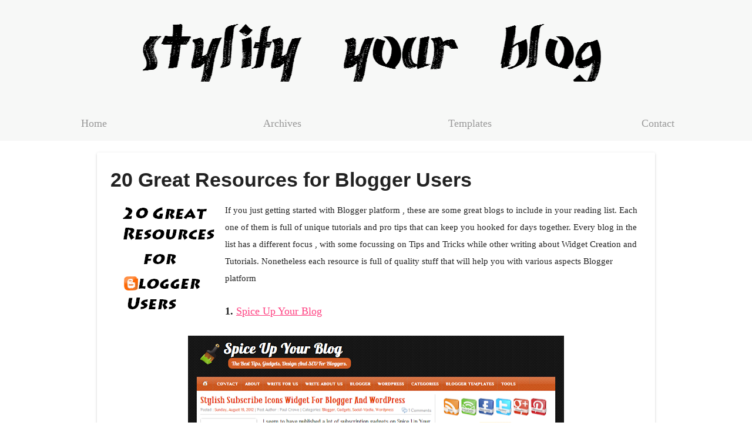

--- FILE ---
content_type: text/html; charset=UTF-8
request_url: https://www.stylifyyourblog.com/2012/08/20-great-resources-for-blogger-users.html?showComment=1345826946070
body_size: 22161
content:
<!DOCTYPE html>
<html lang='en' xmlns='http://www.w3.org/1999/xhtml' xmlns:b='http://www.google.com/2005/gml/b' xmlns:data='http://www.google.com/2005/gml/data' xmlns:expr='http://www.google.com/2005/gml/expr'>
<head><meta content='upgrade-insecure-requests' http-equiv='Content-Security-Policy'/>
<meta charset='utf-8'/><meta content='IE=edge' http-equiv='X-UA-Compatible'/><meta content='f919380e14fac95f7a409ce749558cbd' name='verification'/>
<meta content='text/html; charset=UTF-8' http-equiv='Content-Type'/>
<meta content='blogger' name='generator'/>
<link href='https://www.stylifyyourblog.com/favicon.ico' rel='icon' type='image/x-icon'/>
<link href='https://www.stylifyyourblog.com/2012/08/20-great-resources-for-blogger-users.html' rel='canonical'/>
<link rel="alternate" type="application/atom+xml" title="Stylify Your Blog - Atom" href="https://www.stylifyyourblog.com/feeds/posts/default" />
<link rel="alternate" type="application/rss+xml" title="Stylify Your Blog - RSS" href="https://www.stylifyyourblog.com/feeds/posts/default?alt=rss" />
<link rel="service.post" type="application/atom+xml" title="Stylify Your Blog - Atom" href="https://www.blogger.com/feeds/2295610366269213074/posts/default" />

<link rel="alternate" type="application/atom+xml" title="Stylify Your Blog - Atom" href="https://www.stylifyyourblog.com/feeds/9030549421230124798/comments/default" />
<!--Can't find substitution for tag [blog.ieCssRetrofitLinks]-->
<link href='https://blogger.googleusercontent.com/img/b/R29vZ2xl/AVvXsEigLVJvUPjK5oj0NAyR_eLGCVsgIQPljGFMDe1hkrwXOmFOf0mKENetlw7IAQGAZ6ui4ERnll12h6XUZiXq8smw7wIXjnU9w8hXrkWxL04xG7TcNVCOEvBhHRcx63_YImoBvMvoUE1eE18c/s1600/resource.png' rel='image_src'/>
<meta content='https://www.stylifyyourblog.com/2012/08/20-great-resources-for-blogger-users.html' property='og:url'/>
<meta content='20 Great Resources for Blogger Users' property='og:title'/>
<meta content='A blog about Blogger resources' property='og:description'/>
<meta content='https://blogger.googleusercontent.com/img/b/R29vZ2xl/AVvXsEigLVJvUPjK5oj0NAyR_eLGCVsgIQPljGFMDe1hkrwXOmFOf0mKENetlw7IAQGAZ6ui4ERnll12h6XUZiXq8smw7wIXjnU9w8hXrkWxL04xG7TcNVCOEvBhHRcx63_YImoBvMvoUE1eE18c/w1200-h630-p-k-no-nu/resource.png' property='og:image'/>
<meta content='article' property='og:type'/>
<!--<script async='async' src='https://pagead2.googlesyndication.com/pagead/js/adsbygoogle.js'/> <script> (adsbygoogle = window.adsbygoogle || []).push({ google_ad_client: &quot;ca-pub-2940836776899040&quot;, enable_page_level_ads: true }); </script>-->
<meta content='https://blogger.googleusercontent.com/img/b/R29vZ2xl/AVvXsEigLVJvUPjK5oj0NAyR_eLGCVsgIQPljGFMDe1hkrwXOmFOf0mKENetlw7IAQGAZ6ui4ERnll12h6XUZiXq8smw7wIXjnU9w8hXrkWxL04xG7TcNVCOEvBhHRcx63_YImoBvMvoUE1eE18c/w1600/resource.png' property='og:image'/>
<meta content='Stylify Your Blog' property='og:site_name'/>
<meta content='' property='og:description'/>
<meta content='20 Great Resources for Blogger Users' property='og:title'/>
<meta content='https://www.stylifyyourblog.com/2012/08/20-great-resources-for-blogger-users.html' property='og:url'/>
<meta content='Blogging' property='article:section'/>
<meta content='blogger,templates,widgets,design,javascript,CSS3,blogger news,blogger themes' name='keywords'/>
<!--<script async='async' src='//pagead2.googlesyndication.com/pagead/js/adsbygoogle.js'/> <script> (adsbygoogle = window.adsbygoogle || []).push({ google_ad_client: &quot;ca-pub-2940836776899040&quot;, enable_page_level_ads: true }); </script>-->
<meta content='A blog about Blogger resources'/>
<meta content='https://www.facebook.com/prayag.verma' property='article:author'/>
<meta content='vqdX-7hCh6A7q82l84S9v0KT4QKmK0VPOiMkJCLVYLM' name='google-site-verification'/>
<meta content='1C8B6EE4EBF7347EC5D9284F9959B53C' name='msvalidate.01'/>
<meta CONTENT='Verma, Prayag' NAME='DC.Creator'/>
<link href='https://1.bp.blogspot.com' rel='dns-prefetch'/>
<link href='https://2.bp.blogspot.com' rel='dns-prefetch'/>
<link href='https://3.bp.blogspot.com' rel='dns-prefetch'/>
<link href='https://4.bp.blogspot.com' rel='dns-prefetch'/>
<meta content='width=device-width, initial-scale=1' name='viewport'/>
<title>20 Great Resources for Blogger Users | Stylify Your Blog</title>
<style id='page-skin-1' type='text/css'><!--
body > div {    display: block !important;    visibility: visible !important;}.headertext,.widget-title{font-weight:100;text-align:center}a[imageanchor="1"]{margin-left:0!important;margin-right:0!important}.centers{display:block;margin:0 auto}.search_form{text-align:center}.blog-pager{margin:18px}.widget-title{font-size:23px;font-style:serif}#DIV_1{clear:both;height:40px;overflow-wrap:break-word;position:relative;word-wrap:break-word;font:normal normal normal 16px/22.4px Arial,Tahoma,Helvetica,FreeSans,sans-serif;margin:0 0 20px;padding:10px 0}#LI_3,#LI_5,#LI_7,#UL_2,#UL_2 li{overflow-wrap:break-word;position:relative;font:normal normal normal 16px/19.2px Arial,Tahoma,Helvetica,FreeSans,sans-serif;word-wrap:break-word}#UL_2{width:300px;margin:0;padding:0}#LI_3,#LI_5,#LI_7,#UL_2 li{display:block;float:left;height:32px;width:37px;padding:4px 0}#A_4,#A_6,#A_8,.rss,.youtube{height:32px;text-decoration:none solid #d12f2f;text-indent:-9999px;width:32px;border:0 #d12f2f;font:normal normal normal 0/0 Arial,Tahoma,Helvetica,FreeSans,sans-serif;margin:0 5px 0 0;outline:#d12f2f 0;overflow-wrap:break-word;position:relative;text-align:left;display:block;background-position:-94px 0;color:#d12f2f;word-wrap:break-word;background:url(https://blogger.googleusercontent.com/img/b/R29vZ2xl/AVvXsEh1AUz9Hl6WJQR4Z_I1E9mZZJvUTsQ9wDMhoyKcuUvHAZIwgkxQQCBG1XYGj51l01avvn8MqUrEaBUleAFOvNZNQUfzAaUfH6edBrOWjzHDeyHZLKq3Bo0eworbLiY-X6yBk0ibtD7R3Urj/s1600/color-grey-social-32.png) -94px 0 no-repeat rgba(0,0,0,0)}.post-title a,a img{text-decoration:none}#A_6{background-position:0 0;color:#d12f2f;word-wrap:break-word}#LI_5 a:hover{background-position:-250px 0}#LI_7 a:hover{background-position:-391px 0}#LI_3 a:hover{background-position:-344px 0}#A_8{background-position:-141px 0;color:#d12f2f;word-wrap:break-word}.youtube{background-position:-47px 0}.youtube:hover{background-position:-296px 0}.rss{background-position:-188px 0}.rss:hover{background-position:-438px 0}#DIV_11{clear:both;overflow-wrap:break-word;position:relative;width:300px;word-wrap:break-word;font:normal normal normal 16px/22.4px Arial,Tahoma,Helvetica,FreeSans,sans-serif}.toggle,.toggle a{position:absolute}.mdl-card,body{font-size:18px!important}code{word-break:break-word}body{padding:0;font-family:georgia,serif!important;color:#000;-webkit-font-smoothing:antialiased;-webkit-text-size-adjust:100%}.post-body{color:#222;font-size:18px;line-height:1.6em;font-family:georgia,serif;margin-left:0;padding:8px 0}.post-title,h2{font-size:34px;color:#222;line-height:140%;font-family:"Helvetica Neue",Helvetica,Arial,sans-serif;font-style:normal;font-weight:700;text-align:left;letter-spacing:0;padding-left:0;padding-right:0;padding-top:0;border-color:#D3D3D3;border-style:solid;padding-bottom:0;margin:5px;border-width:0}.post-title a,h2 a{color:#000}#PageList1,form{overflow:hidden}a img{outline:0!important;border:0}.whole{margin:0 auto;max-width:950px}#footer2,.PageList div ul,.blogurls,.headers,.vessel{display:-moz-flex;display:-ms-flexbox;display:-webkit-flex;display:flex;flex-direction:row;-webkit-flex-direction:row;-moz-flex-direction:row;-ms-flex-direction:row}.PageList div ul{justify-content:center;margin:0;padding:0}.vessel .sidebar{-webkit-flex:3;-moz-flex:3;-ms-flex:3;flex:3}#footer2 div,.blogurls div{-webkit-flex:1;-moz-flex:1;-ms-flex:1;flex:1}.blogurls div:nth-last-child(1){text-align:right}.vessel .content{-webkit-flex:7;-moz-flex:7;-ms-flex:7;flex:7}.post-comment-link{display:none!important}.headers{background:#f7f8f7}.sidebar h2{border-bottom:1px solid #e7e7e7;padding-bottom:12px}.underlined{text-decoration:underline!important}.container{height:491px!important}@media (max-width:330px){.post-body{word-wrap:break-word!important}li{padding:10px!important}img{max-width:92%!important;height:auto!important}.post-outer{margin:0!important}}@media (min-width:1024px){img{max-width:100%;}}@media (min-width:768px) and (max-width:1024px){img{max-width:100%;height:auto!important}.vessel{flex-direction:row-reverse;-webkit-flex-direction:row-reverse;-moz-flex-direction:row-reverse;-ms-flex-direction:row-reverse}.vessel .sidebar{-webkit-flex:4;-moz-flex:4;-ms-flex:4;flex:4}.vessel .content{-webkit-flex:6;-moz-flex:6;-ms-flex:6;flex:6}}@media (max-width:768px){.post-body{word-wrap:break-word!important}img{max-width:100%;height:auto!important}#footer2,.PageList div ul,.vessel,header{display:block!important}.PageList div ul,header{text-align:center}}.post.hentry{padding:8px;background-color:#FFF}.post-outer{width:100%;background-color:#fff;padding:10px}.PageList div ul li{list-style:none;padding:10px}.PageList li a{font-size:18px;line-height:1.6em;font-family:georgia,serif;color:#999;padding:5px 10px;border:1px solid transparent;text-decoration:none}.PageList li a:hover{color:#4d4c4c;text-decoration:none}.post-footer{padding:8px}.toggle{display:none;cursor:pointer;height:25px;right:30px;width:37px;-webkit-box-shadow:2px 2px 0 0 #e2e4e4;-moz-box-shadow:2px 2px 0 0#e2e4e4;box-shadow:2px 2px 0 0 #e2e4e4}.toggle a{content:'';left:11px;top:9px;border-left:7px solid transparent;border-right:7px solid transparent;border-top:7px solid #FFF}.toggle:hover a{top:10px}.btop-1px{padding-bottom:6px;margin-top:1px;border-top-color:#e7e7e7;border-top-width:1px;border-top-style:solid}.subhea>span{background-image:url(https://blogger.googleusercontent.com/img/b/R29vZ2xl/AVvXsEgdkB5dMoJa2LATW-kJyWBKSU3wCYWFweJMqDJmiyAulLLyj3yP33UA5mtEU0SSgK1JZaq4W4wDD3MJpB1Atu9gMYab6lpRGvybPbZRtYOqM2T4CeqMSoOr_gX1VdmNCkh5P0tYbwhaqlrE/s1600/sprite.png);background-repeat:no-repeat;display:inline-block;margin-right:20px;padding-left:20px}.subhea .vcard{background-position:-380px -22px}input[type=email]{border:1px solid #cacbcb;padding:6px 4px;outline:0;font:13px Helvetica,Arial,sans-serif;color:#777;margin:0 0 20px;display:block;background:#FFF}.subhea .updated{background-position:0 -124px}.subhea .labels{background-position:-268px -1px}.subhea .compos a,.subhea .labels a{text-decoration:none!important;color:#000}.subhea .compos{background-position:-149px -23px}#header-inner a img{border:0!important}.headertext{line-height:1;font-size:60px;font-family:Merriweather;color:#111;display:block;margin:30px}.fullwidth{width:100%}.flex1{flex:1}.flex1 a{display:block;text-align:center}.post-body a{margin-left:0!important;margin-right:0!important}img{border:0}.syntaxhighlighter a,.syntaxhighlighter code,.syntaxhighlighter div,.syntaxhighlighter table,.syntaxhighlighter table tbody,.syntaxhighlighter table td,.syntaxhighlighter table tr{-moz-border-radius:0!important;-webkit-border-radius:0!important;background:0 0!important;border:0!important;bottom:auto!important;float:none!important;height:auto!important;left:auto!important;line-height:1.1em!important;margin:0!important;outline:0!important;overflow:visible!important;padding:0!important;position:static!important;right:auto!important;text-align:left!important;top:auto!important;vertical-align:baseline!important;width:auto!important;box-sizing:content-box!important;font-family:Consolas,"Bitstream Vera Sans Mono","Courier New",Courier,monospace!important;font-weight:400!important;font-style:normal!important;font-size:1em!important;min-height:inherit!important;min-height:auto!important}.syntaxhighlighter,.syntaxhighlighter table td.code .container{position:relative!important}.syntaxhighlighter,.syntaxhighlighter table,.syntaxhighlighter table td.code{width:100%!important}body,h1,h2,h3,h4,html,p{font-weight:400}.syntaxhighlighter{margin:1em 0!important;overflow:auto!important;font-size:1em!important}h1,h2,h3{margin:24px 0}.syntaxhighlighter table td.gutter .line{text-align:right!important;padding:0 .5em 0 1em!important}.syntaxhighlighter table td.code .line{padding:0 1em!important}.syntaxhighlighter,.syntaxhighlighter .line.alt2{background-color:#1b2426!important}.syntaxhighlighter .gutter{color:#afafaf!important}.syntaxhighlighter .gutter .line{border-right:3px solid #435a5f!important}.syntaxhighlighter .toolbar{position:absolute!important;right:1px!important;top:1px!important;width:11px!important;height:11px!important;font-size:10px!important;z-index:10!important;color:#fff!important;background:#435a5f!important;border:0!important}body,html{width:100%}.syntaxhighlighter .toolbar a{display:block!important;text-align:center!important;text-decoration:none!important;padding-top:1px!important;color:#fff!important}.syntaxhighlighter .toolbar a:hover{color:#e0e8ff!important}.syntaxhighlighter .plain{color:#b9bdb6!important}.syntaxhighlighter .string{color:#5ce638!important}.syntaxhighlighter .keyword{color:#5ba1cf!important}.syntaxhighlighter .color1{color:#e0e8ff!important}.syntaxhighlighter .line{white-space:inherit!important}html{color:rgba(0,0,0,.87);height:100%;-ms-touch-action:manipulation;touch-action:manipulation}::-moz-selection{background:#b3d4fc;text-shadow:none}::selection{background:#b3d4fc;text-shadow:none}iframe,img{vertical-align:middle}@media print{*,:after,:before,:first-letter{background:0 0!important;color:#000!important;box-shadow:none!important}a,a:visited{text-decoration:underline}a[href]:after{content:" (" attr(href)")"}a[href^="#"]:after{content:""}img,tr{page-break-inside:avoid}img{max-width:100%!important}h2,h3,p{orphans:3;widows:3}h2,h3{page-break-after:avoid}}.mdl-card,a{-webkit-tap-highlight-color:transparent;-webkit-tap-highlight-color:rgba(255,255,255,0)}body{min-height:100%;margin:0}body,html{font-family:Helvetica,Arial,sans-serif;font-size:14px;line-height:20px}h1,h2,h3,h4,p{padding:0}h1{font-size:56px;line-height:1.35;letter-spacing:-.02em}h1,h2,h3,h4{font-family:Roboto,Helvetica,Arial,sans-serif}h2{font-size:45px;line-height:48px}h3{font-size:34px;line-height:40px}h4{font-size:24px;line-height:32px;-moz-osx-font-smoothing:grayscale;margin:24px 0 16px}p,ul{letter-spacing:0;font-size:14px;line-height:24px}p{margin:0 0 16px}a{color:#ff4081;font-weight:500}.mdl-card,ul{font-weight:400}.mdl-card{display:-webkit-flex;display:-ms-flexbox;display:flex;-webkit-flex-direction:column;-ms-flex-direction:column;flex-direction:column;min-height:200px;overflow:hidden;z-index:1;position:relative;background:#fff;border-radius:2px;box-sizing:border-box;width:100%!important}.mdl-shadow--2dp{box-shadow:0 2px 2px 0 rgba(0,0,0,.14),0 3px 1px -2px rgba(0,0,0,.2),0 1px 5px 0 rgba(0,0,0,.12)}
--></style>
<script>//<![CDATA[
!function(a,b){var c=b(a,a.document);a.lazySizes=c,"object"==typeof module&&module.exports&&(module.exports=c)}(window,function(a,b){"use strict";if(b.getElementsByClassName){var c,d,e=b.documentElement,f=a.Date,g=a.HTMLPictureElement,h="addEventListener",i="getAttribute",j=a[h],k=a.setTimeout,l=a.requestAnimationFrame||k,m=a.requestIdleCallback,n=/^picture$/i,o=["load","error","lazyincluded","_lazyloaded"],p={},q=Array.prototype.forEach,r=function(a,b){return p[b]||(p[b]=new RegExp("(\\s|^)"+b+"(\\s|$)")),p[b].test(a[i]("class")||"")&&p[b]},s=function(a,b){r(a,b)||a.setAttribute("class",(a[i]("class")||"").trim()+" "+b)},t=function(a,b){var c;(c=r(a,b))&&a.setAttribute("class",(a[i]("class")||"").replace(c," "))},u=function(a,b,c){var d=c?h:"removeEventListener";c&&u(a,b),o.forEach(function(c){a[d](c,b)})},v=function(a,d,e,f,g){var h=b.createEvent("Event");return e||(e={}),e.instance=c,h.initEvent(d,!f,!g),h.detail=e,a.dispatchEvent(h),h},w=function(b,c){var e;!g&&(e=a.picturefill||d.pf)?(c&&c.src&&!b[i]("srcset")&&b.setAttribute("srcset",c.src),e({reevaluate:!0,elements:[b]})):c&&c.src&&(b.src=c.src)},x=function(a,b){return(getComputedStyle(a,null)||{})[b]},y=function(a,b,c){for(c=c||a.offsetWidth;c<d.minSize&&b&&!a._lazysizesWidth;)c=b.offsetWidth,b=b.parentNode;return c},z=function(){var a,c,d=[],e=[],f=d,g=function(){var b=f;for(f=d.length?e:d,a=!0,c=!1;b.length;)b.shift()();a=!1},h=function(d,e){a&&!e?d.apply(this,arguments):(f.push(d),c||(c=!0,(b.hidden?k:l)(g)))};return h._lsFlush=g,h}(),A=function(a,b){return b?function(){z(a)}:function(){var b=this,c=arguments;z(function(){a.apply(b,c)})}},B=function(a){var b,c=0,e=d.throttleDelay,g=d.ricTimeout,h=function(){b=!1,c=f.now(),a()},i=m&&g>49?function(){m(h,{timeout:g}),g!==d.ricTimeout&&(g=d.ricTimeout)}:A(function(){k(h)},!0);return function(a){var d;(a=!0===a)&&(g=33),b||(b=!0,d=e-(f.now()-c),d<0&&(d=0),a||d<9?i():k(i,d))}},C=function(a){var b,c,d=99,e=function(){b=null,a()},g=function(){var a=f.now()-c;a<d?k(g,d-a):(m||e)(e)};return function(){c=f.now(),b||(b=k(g,d))}};!function(){var b,c={lazyClass:"lazyload",loadedClass:"lazyloaded",loadingClass:"lazyloading",preloadClass:"lazypreload",errorClass:"lazyerror",autosizesClass:"lazyautosizes",srcAttr:"data-src",srcsetAttr:"data-srcset",sizesAttr:"data-sizes",minSize:40,customMedia:{},init:!0,expFactor:1.5,hFac:.8,loadMode:2,loadHidden:!0,ricTimeout:0,throttleDelay:125};d=a.lazySizesConfig||a.lazysizesConfig||{};for(b in c)b in d||(d[b]=c[b]);a.lazySizesConfig=d,k(function(){d.init&&F()})}();var D=function(){var g,l,m,o,p,y,D,F,G,H,I,J=/^img$/i,K=/^iframe$/i,L="onscroll"in a&&!/(gle|ing)bot/.test(navigator.userAgent),M=0,N=0,O=0,P=-1,Q=function(a){O--,a&&a.target&&u(a.target,Q),(!a||O<0||!a.target)&&(O=0)},R=function(a,c){var d,f=a,g="hidden"==x(b.body,"visibility")||"hidden"!=x(a.parentNode,"visibility")&&"hidden"!=x(a,"visibility");for(F-=c,I+=c,G-=c,H+=c;g&&(f=f.offsetParent)&&f!=b.body&&f!=e;)(g=(x(f,"opacity")||1)>0)&&"visible"!=x(f,"overflow")&&(d=f.getBoundingClientRect(),g=H>d.left&&G<d.right&&I>d.top-1&&F<d.bottom+1);return g},S=function(){var a,f,h,j,k,m,n,p,q,r,s,t,u=c.elements;if((o=d.loadMode)&&O<8&&(a=u.length)){for(f=0,P++,r=!d.expand||d.expand<1?e.clientHeight>500&&e.clientWidth>500?500:370:d.expand,s=r*d.expFactor,t=d.hFac,N<s&&O<1&&P>2&&o>2&&!b.hidden?(N=s,P=0):N=o>1&&P>1&&O<6?r:M;f<a;f++)if(u[f]&&!u[f]._lazyRace)if(L)if((p=u[f][i]("data-expand"))&&(m=1*p)||(m=N),q!==m&&(y=innerWidth+m*t,D=innerHeight+m,n=-1*m,q=m),h=u[f].getBoundingClientRect(),(I=h.bottom)>=n&&(F=h.top)<=D&&(H=h.right)>=n*t&&(G=h.left)<=y&&(I||H||G||F)&&(d.loadHidden||"hidden"!=x(u[f],"visibility"))&&(l&&O<3&&!p&&(o<3||P<4)||R(u[f],m))){if($(u[f]),k=!0,O>9)break}else!k&&l&&!j&&O<4&&P<4&&o>2&&(g[0]||d.preloadAfterLoad)&&(g[0]||!p&&(I||H||G||F||"auto"!=u[f][i](d.sizesAttr)))&&(j=g[0]||u[f]);else $(u[f]);j&&!k&&$(j)}},T=B(S),U=function(a){s(a.target,d.loadedClass),t(a.target,d.loadingClass),u(a.target,W),v(a.target,"lazyloaded")},V=A(U),W=function(a){V({target:a.target})},X=function(a,b){try{a.contentWindow.location.replace(b)}catch(c){a.src=b}},Y=function(a){var b,c=a[i](d.srcsetAttr);(b=d.customMedia[a[i]("data-media")||a[i]("media")])&&a.setAttribute("media",b),c&&a.setAttribute("srcset",c)},Z=A(function(a,b,c,e,f){var g,h,j,l,o,p;(o=v(a,"lazybeforeunveil",b)).defaultPrevented||(e&&(c?s(a,d.autosizesClass):a.setAttribute("sizes",e)),h=a[i](d.srcsetAttr),g=a[i](d.srcAttr),f&&(j=a.parentNode,l=j&&n.test(j.nodeName||"")),p=b.firesLoad||"src"in a&&(h||g||l),o={target:a},p&&(u(a,Q,!0),clearTimeout(m),m=k(Q,2500),s(a,d.loadingClass),u(a,W,!0)),l&&q.call(j.getElementsByTagName("source"),Y),h?a.setAttribute("srcset",h):g&&!l&&(K.test(a.nodeName)?X(a,g):a.src=g),f&&(h||l)&&w(a,{src:g})),a._lazyRace&&delete a._lazyRace,t(a,d.lazyClass),z(function(){(!p||a.complete&&a.naturalWidth>1)&&(p?Q(o):O--,U(o))},!0)}),$=function(a){var b,c=J.test(a.nodeName),e=c&&(a[i](d.sizesAttr)||a[i]("sizes")),f="auto"==e;(!f&&l||!c||!a[i]("src")&&!a.srcset||a.complete||r(a,d.errorClass)||!r(a,d.lazyClass))&&(b=v(a,"lazyunveilread").detail,f&&E.updateElem(a,!0,a.offsetWidth),a._lazyRace=!0,O++,Z(a,b,f,e,c))},_=function(){if(!l){if(f.now()-p<999)return void k(_,999);var a=C(function(){d.loadMode=3,T()});l=!0,d.loadMode=3,T(),j("scroll",function(){3==d.loadMode&&(d.loadMode=2),a()},!0)}};return{_:function(){p=f.now(),c.elements=b.getElementsByClassName(d.lazyClass),g=b.getElementsByClassName(d.lazyClass+" "+d.preloadClass),j("scroll",T,!0),j("resize",T,!0),a.MutationObserver?new MutationObserver(T).observe(e,{childList:!0,subtree:!0,attributes:!0}):(e[h]("DOMNodeInserted",T,!0),e[h]("DOMAttrModified",T,!0),setInterval(T,999)),j("hashchange",T,!0),["focus","mouseover","click","load","transitionend","animationend","webkitAnimationEnd"].forEach(function(a){b[h](a,T,!0)}),/d$|^c/.test(b.readyState)?_():(j("load",_),b[h]("DOMContentLoaded",T),k(_,2e4)),c.elements.length?(S(),z._lsFlush()):T()},checkElems:T,unveil:$}}(),E=function(){var a,c=A(function(a,b,c,d){var e,f,g;if(a._lazysizesWidth=d,d+="px",a.setAttribute("sizes",d),n.test(b.nodeName||""))for(e=b.getElementsByTagName("source"),f=0,g=e.length;f<g;f++)e[f].setAttribute("sizes",d);c.detail.dataAttr||w(a,c.detail)}),e=function(a,b,d){var e,f=a.parentNode;f&&(d=y(a,f,d),e=v(a,"lazybeforesizes",{width:d,dataAttr:!!b}),e.defaultPrevented||(d=e.detail.width)&&d!==a._lazysizesWidth&&c(a,f,e,d))},f=function(){var b,c=a.length;if(c)for(b=0;b<c;b++)e(a[b])},g=C(f);return{_:function(){a=b.getElementsByClassName(d.autosizesClass),j("resize",g)},checkElems:g,updateElem:e}}(),F=function(){F.i||(F.i=!0,E._(),D._())};return c={cfg:d,autoSizer:E,loader:D,init:F,uP:w,aC:s,rC:t,hC:r,fire:v,gW:y,rAF:z}}});
//]]></script>
<script>
cookieChoices = {};
</script>
<link href='https://www.blogger.com/dyn-css/authorization.css?targetBlogID=2295610366269213074&amp;zx=291998e9-d94a-4af5-ad0d-07f415879b5a' media='none' onload='if(media!=&#39;all&#39;)media=&#39;all&#39;' rel='stylesheet'/><noscript><link href='https://www.blogger.com/dyn-css/authorization.css?targetBlogID=2295610366269213074&amp;zx=291998e9-d94a-4af5-ad0d-07f415879b5a' rel='stylesheet'/></noscript>
<meta name='google-adsense-platform-account' content='ca-host-pub-1556223355139109'/>
<meta name='google-adsense-platform-domain' content='blogspot.com'/>

<!-- data-ad-client=ca-pub-2940836776899040 -->

</head>
<body>
<header>
<div class='headers'>
<div class='headmains fullwidth'>
<div id='header-inner'>
<a class='headertext' href='https://www.stylifyyourblog.com/'>
<img alt='Stylify Your Blog' class='lazyload' src='https://blogger.googleusercontent.com/img/b/R29vZ2xl/AVvXsEiAY8ugroHKHQ3JZ24O-7mD0wNM4pBvcUuC3zlnA5TTOkLgNh_M_3_n7qXU-Jd1sk8Mv22BwjGWnUak-jp8O2WhbonsjXuLKF9xDDUBz_ZsKptN8S4TjOFVFbdEpUKZtbnmWhyphenhyphenfkk4m8Or3/s1600/lo-go-compressor.png'/>
</a>
</div>
<div class='draggable-widget widget PageList' draggable='true' id='PageList1'>
<div class='widget-content' draggable='true'>
<ul draggable='true'>
<li class='flex1'>
<a href='https://www.stylifyyourblog.com/'>
              Home
            </a>
</li>
<li class='flex1'>
<a href='https://www.stylifyyourblog.com/p/archive.html'>
              Archives
            </a>
</li>
<li class='flex1'>
<a href='https://www.stylifyyourblog.com/search/label/Template'>
              Templates
            </a>
</li>
<li class='flex1'>
<a href='https://www.stylifyyourblog.com/p/contact-me.html'>
              Contact
            </a>
</li>
</ul>
</div>
</div>
</div>
</div>
<div class='toggle'>
<a href='#' title='Click to show panel'></a>
</div>
</header>
<div style='clear:both;'></div>
<div class='whole'>
<div class='vessel'>
<div class='mainarea no-items section' id='areabetween'></div>
<div style='clear:both;'></div>
<div class='content'>
<br/>
<div class='main section' id='main'><div class='widget HTML' data-version='1' id='HTML1'>
<div class='widget-content'>
<!--
 

      -->
</div>
</div><div class='widget Blog' data-version='1' id='Blog1'>
<div class='blog-posts hfeed'>
<!--Can't find substitution for tag [defaultAdStart]-->

                      <div class="date-outer"> 
                    

                      <div class="date-posts"> 
                    
<div class='post-outer mdl-card mdl-shadow--2dp'>
<div class='post hentry'>
<span class='vcard' style='display:none;'>
<span class='fn'>
Prayag Verma
</span>
</span>
<span class='updated' style='display:none;'>
Monday, August 20, 2012
</span>
<meta content='summary' name='twitter:card'/>
<meta content='20 Great Resources for Blogger Users' name='twitter:title'/>
<meta content='StylifyYourBlog.com' name='twitter:domain'/>
<meta content='@StylifyYourBlog' name='twitter:site'/>
<meta content=' If you just getting started with Blogger platform , these are some great blogs to include in your reading list. Each one of them is full of...' name='twitter:description'/>
<meta content='@StylifyYourBlog' name='twitter:creator'/>
<meta content='https://blogger.googleusercontent.com/img/b/R29vZ2xl/AVvXsEigLVJvUPjK5oj0NAyR_eLGCVsgIQPljGFMDe1hkrwXOmFOf0mKENetlw7IAQGAZ6ui4ERnll12h6XUZiXq8smw7wIXjnU9w8hXrkWxL04xG7TcNVCOEvBhHRcx63_YImoBvMvoUE1eE18c/s72-c/resource.png' name='twitter:image:src'/>
<meta content='https://blogger.googleusercontent.com/img/b/R29vZ2xl/AVvXsEigLVJvUPjK5oj0NAyR_eLGCVsgIQPljGFMDe1hkrwXOmFOf0mKENetlw7IAQGAZ6ui4ERnll12h6XUZiXq8smw7wIXjnU9w8hXrkWxL04xG7TcNVCOEvBhHRcx63_YImoBvMvoUE1eE18c/s1600/resource.png' name='twitter:image:src'/>

<meta content="Resources" name='keywords'/>



                    <h1 class='post-title entry-title' id='post-bodys-9030549421230124798'>
20 Great Resources for Blogger Users
</h1>
<div class='post-header'></div>
<div class='post-header-line-1'></div>
<div class='post-body entry-content' id='post-body-9030549421230124798'>
<div dir="ltr" style="text-align: left;" ><div class="separator" style="clear: both; text-align: center;">
<a class="post2" href="https://www.stylifyyourblog.com/2012/08/20-great-resources-for-blogger-users.html" style="clear:left; float:left;margin-right:1em; margin-bottom:1em"><img alt="20 great resources for blogger users" class="thumb" height="200" src="https://blogger.googleusercontent.com/img/b/R29vZ2xl/AVvXsEigLVJvUPjK5oj0NAyR_eLGCVsgIQPljGFMDe1hkrwXOmFOf0mKENetlw7IAQGAZ6ui4ERnll12h6XUZiXq8smw7wIXjnU9w8hXrkWxL04xG7TcNVCOEvBhHRcx63_YImoBvMvoUE1eE18c/s1600/resource.png" width="200" /></a></div><span style="font-size: 15px;">If you just getting started with Blogger platform , these are some great blogs to include in your reading list. Each one of them is full of unique tutorials and pro tips that can keep you hooked for days together. Every blog in the list has a different focus , with some focussing on Tips and Tricks while other writing about Widget Creation and Tutorials. Nonetheless each resource is full of quality stuff that will help you with various aspects Blogger platform</span><br />
<a name="more"></a><b class="imports headings"><br /></b>
<b class="imports headings"></b>
<b class="imports headings"></b>
<b class="imports headings">1.  <a href="http://www.spiceupyourblog.com/" target="new">Spice Up Your Blog</a> </b><br />
<b class="imports headings"><br /></b>
<div class="separator" style="clear: both; text-align: center;">
<a href="http://www.spiceupyourblog.com/" style="font-weight: normal; margin-left: 1em; margin-right: 1em; text-align: center;" target="new"><img alt="spice up your blog" class="thumb" height="362" src="https://blogger.googleusercontent.com/img/b/R29vZ2xl/AVvXsEhHYDORTRq0xjHcKaHg1hftvcJexGElU8yoaikhOa5XwwvsUbxobP7s1Nw6SfyfTMTw3kViNw96ac4wNvpEHr545KivHrHcS-nGKc7ue3_aCCyeXzOBmxTEkFGUnqYL4FXwD937XupX2A24/s640/suyb.PNG" width="640" /></a></div>
<b class="imports headings">
</b>
<b class="imports headings"><br /></b>
Has one of the biggest collection of Tutorials , Tips and Widgets. Established in mid-2009 , it has been going strong since then with updates being posted on a weekly or daily basis.<br />
<span class="imports headings"><br /></span>
<b class="imports headings">2.  <a href="http://www.way2blogging.org/" target="new">Way2Blogging</a> </b><br />
<b class="imports headings"><br /></b>
<div class="separator" style="clear: both; text-align: center;">
<a href="http://www.way2blogging.org" style="font-weight: normal; margin-left: 1em; margin-right: 1em; text-align: center;" target="new"><img alt="way 2 blogging" class="thumb" height="352" src="https://blogger.googleusercontent.com/img/b/R29vZ2xl/AVvXsEiR1_FSJsbfYUO1JxMLSQtp655yv7unAPZ4J719nZgw45xH50VzQL0LKyF-XY0tUO3KCcdSsYs5wBT4jcsPdvPASeSZrUza0WEiagevRNFeoGvCT7bek_efYRhANd5AQvKLQZ6jfyOnEiV_/s640/w2b.PNG" width="640" /></a></div>
<b class="imports headings">
</b>
<b class="imports headings"><br /></b>
Best resource for Widgets and Templates. Updates are arbitrary in nature but each and every one of them is of highest quality<br />
<br />
<b class="imports headings">3.  <a href="http://www.bloggerplugins.org/" target="new">Blogger Plugins</a></b><br />
<b class="imports headings"><br /></b>
<div class="separator" style="clear: both; text-align: center;">
<a href="http://www.bloggerplugins.org/" style="font-weight: normal; margin-left: 1em; margin-right: 1em; text-align: center;" target="new"><img alt="blogger widgets" class="thumb" height="398" src="https://blogger.googleusercontent.com/img/b/R29vZ2xl/AVvXsEjGjTIX9fD45y4GnXIBd6DYcAbAlpkMlTXmheUZ1vyUk3Hspzq65TLdBLlyB-RDIEt6Qpp_zVjf06xilTwZMJ6EFxbW_lDb-1K_DQfhmpq7xutB_iRXLKV7VpsqyTx9vBNwPaFug6mRVSbu/s640/bp.PNG" width="640" /></a></div>
<b class="imports headings">
</b>
<b class="imports headings"><br /></b>
One of the Oldest blog dedicated to Blogger known for its Blogger API widgets and In-depth Tutorials.<br />
<span class="imports headings"><br /></span>
<b class="imports headings">4.  <a href="http://www.bloggersentral.com/" target="new">Blogger Sentral</a> </b><br />
<b class="imports headings"><br /></b>
<div class="separator" style="clear: both; text-align: center;">
<a href="http://www.bloggersentral.com/" style="font-weight: normal; margin-left: 1em; margin-right: 1em; text-align: center;" target="new"><img alt="blogger sentral" class="thumb" height="356" src="https://blogger.googleusercontent.com/img/b/R29vZ2xl/AVvXsEjTuriU7LVQKjWZKFpCktITw60nnmsY4bv6zdfuI_RO7plvsyDmlaeYfektuBqs2uJsaeDegE9LnyWUaMfOsStfXCmNr9AsaQDJfVW4rdwx3nh2t52Ld-GKegAX1OwPKzv5KUh8tIrrInO1/s640/bs.PNG" width="640" /></a></div>
<b class="imports headings">
</b>
<b class="imports headings"><br /></b>
It has some of the best tutorials related to integrating various services into Blogger. Also known for its simplicity and directness .<br />
<br />
<b class="imports headings">5.  <a href="http://www.bloggerbuster.com/" target="new">Blogger Buster</a> </b><br />
<b class="imports headings"><br /></b>
<div class="separator" style="clear: both; text-align: center;">
<a href="http://www.bloggerbuster.com/" style="font-weight: normal; margin-left: 1em; margin-right: 1em; text-align: center;" target="new"><img alt="blogger buster" class="thumb" height="384" src="https://blogger.googleusercontent.com/img/b/R29vZ2xl/AVvXsEjIRCarx-zFxh-ltRxam_EP5tM787kJC7mvW0e2TfTxR0mzGBFJksn7s3Fbuv3ZD1aa9CFtoSyFzag4L33BohJfPM59Za7UrNEhj8ssvRHdrTkaEn1hd_YR-tNlZx_3EA4U08QLyTHUI6Ys/s640/bbuster.PNG" width="640" /></a></div>
<b class="imports headings">
</b>
<b class="imports headings"><br /></b>
The oldest resource dedicated to Blogger with the best tutorials , tips and templates. Founded in late 2006 its been updated since then on a regular basis.<br />
<br />
<b class="imports headings">6.  <a href="http://bloggeritems.com/" target="new">Blogger Items</a></b><br />
<b class="imports headings"><br /></b>
<div class="separator" style="clear: both; text-align: center;">
<a href="http://bloggeritems.com/" style="font-weight: normal; margin-left: 1em; margin-right: 1em; text-align: center;" target="new"><img alt="blogger items" class="thumb" height="414" src="https://blogger.googleusercontent.com/img/b/R29vZ2xl/AVvXsEjqa2uDNmxXSsUVCUdMTQ-8wI45oAj5tGZjK3tpo5AIVciKnN_3V7DKouj-v9pWjk9uVyWNAq28fFX5qei8P8znRsaALIkaNKsjT9HzdDSOqlOtssmAYOSphSdCMyNvjyUf-8fNN4yJfnpI/s640/bi.PNG" width="640" /></a></div>
<b class="imports headings">
</b>
<br />
New to Blogger but known for its unique and awesome Widgets which can't be found anywhere else on the internet.<br />
<span class="imports headings"><br /></span>
<b class="imports headings">7. <a href="http://blogging.nitecruzr.net/" target="new">The Real Blogger Status</a></b><br />
<b class="imports headings"><br /></b>
<div class="separator" style="clear: both; text-align: center;">
<a href="http://blogging.nitecruzr.net/" style="font-weight: normal; margin-left: 1em; margin-right: 1em; text-align: center;" target="new"><img alt="the real blogger status" class="thumb" height="386" src="https://blogger.googleusercontent.com/img/b/R29vZ2xl/AVvXsEgPS8GkpEvZklOVAg-aQayBCLgIHv7gswyz5kuzandg5N9BI4sCFFy88daHGUKJvnwGlbcK3E817CRmubBQu_h1YTfUZbduGNzr2vH_iTIOXm-ydhUpoboefpVGW8_k2SHjUAL8DcBH7jHG/s640/trbs.PNG" width="640" /></a></div>
<b class="imports headings">
</b>
<b class="imports headings"><br /></b>
Keeps you up to date with all the latest happening in the Blogger Forum and Blogger as a whole. Updated on a daily basis<br />
<b class="imports headings"><br /></b>
<b class="imports headings">8.  <a href="http://www.thesimplexdesign.com/" target="new">Simplex Design</a></b><br />
<b class="imports headings"><br /></b>
<div class="separator" style="clear: both; text-align: center;">
<a href="http://www.thesimplexdesign.com/" style="font-weight: normal; margin-left: 1em; margin-right: 1em; text-align: center;" target="new"><img alt="simplex design " class="thumb" height="342" src="https://blogger.googleusercontent.com/img/b/R29vZ2xl/AVvXsEgVhh0DelLYpwsjAsasQt7LZHHz-hFHKtiWHsxOoc_U_N6yjYtlsDk62XLA44kNX2384Wx7swDGho45Qrn0Q9O062W2GMk1ulzf28cJ1aWvz_8hTubIHX4Qhr84SpMkk8aOolpmfH6or1dK/s640/sd.PNG" width="640" /></a></div>
<b class="imports headings">
</b>
<b class="imports headings"><br /></b>
A source for Blogger tutorials and Tips<br />
<span class="imports headings"><br /></span>
<b class="imports headings">9.  <a href="http://www.mayura4ever.com/" target="new">Mayura4Ever</a> </b><br />
<b class="imports headings"><br /></b>
<div class="separator" style="clear: both; text-align: center;">
<a href="http://www.mayura4ever.com/" style="font-weight: normal; margin-left: 1em; margin-right: 1em; text-align: center;" target="new"><img alt="mayura 4 ever" class="thumb" height="394" src="https://blogger.googleusercontent.com/img/b/R29vZ2xl/AVvXsEhBbDNdmuE5A-4H65HV5zVElezXmoDfE56Vu6Q2kWdTYi7wguAC8DtAhcU90xVi4U_DrufdPVwVB2Xuita86ZP6KwIUEJAVfSrA-NO_wKkK3KzSVXuSlo2eUNCGQFglDux55Uq8qeHGDRLu/s640/m4e.PNG" width="640" /></a></div>
<b class="imports headings">
</b>
<b class="imports headings"><br /></b>
Relatively new but covers up that with its in-depth tutorial and simplicity <br />
<span class="imports headings"><br /></span>
<b class="imports headings">10. <a href="http://www.mybloggertricks.com/" target="new">My Blogger Tricks</a></b><br />
<b class="imports headings"><br /></b>
<div class="separator" style="clear: both; text-align: center;">
<a href="http://www.mybloggertricks.com/" style="font-weight: normal; margin-left: 1em; margin-right: 1em; text-align: center;" target="new"><img alt="my blogger tricks" class="thumb" height="390" src="https://blogger.googleusercontent.com/img/b/R29vZ2xl/AVvXsEgkv7xXVLk8ohbr5C0H1FlF07s51UsWnAPBqLTeZCi3h3oznD3zDA31mKRf-JFwFKCbYHsUnWPeZ9RDGTUK9LdQiPMOcoW4iblaS8Swl-ZCpXtaFyjbr-auRleEqckBtXizvr7tRfHaMv8q/s640/mbt.PNG" width="640" /></a></div>
<b class="imports headings">
</b>
<b class="imports headings"><br /></b>
Most Active among all , its updated daily and is full of Tutorials , tips and Tricks for Blogger as well as Smart money making techniques<br />
<span class="imports headings"><br /></span>
<b class="imports headings">11. <a href="http://www.abu-farhan.com/" target="new">Abu Farhan</a></b><br />
<b class="imports headings"><br /></b>
<div class="separator" style="clear: both; text-align: center;">
<a href="http://www.abu-farhan.com/" style="font-weight: normal; margin-left: 1em; margin-right: 1em; text-align: center;" target="new"><img alt="abu farhan" class="thumb" height="346" src="https://blogger.googleusercontent.com/img/b/R29vZ2xl/AVvXsEjL0c1pvQ_hHIffU5EpFOPmlGHywdFXVn6NdhF2MyVrVefp2ia1vWXC3kFP5SoCfbsO_s830htx0cFttk5RL5mRIuJhXIi0KbMraVahjK8a95ruHLm3e6PvlJQ2zl9TcTgwwg4po6LrA3kZ/s640/af.PNG" width="640" /></a></div>
<b class="imports headings">
</b>
<b class="imports headings"><br /></b>
Its one of the earliest resources for Blogger, even though its not updated much now still the tutorials available in it are useful till today<br />
<span class="imports headings"><br /></span>
<b class="imports headings">12. <a href="http://www.blogxpertise.com/" target="new">Blogger Xpertise</a> </b><br />
<b class="imports headings"><br /></b>
<div class="separator" style="clear: both; text-align: center;">
<a href="http://www.blogxpertise.com/" style="font-weight: normal; margin-left: 1em; margin-right: 1em; text-align: center;" target="new"><img alt="blogger xpertise" class="thumb" height="394" src="https://blogger.googleusercontent.com/img/b/R29vZ2xl/AVvXsEjS7MuDLEQt5AMK0YSn5k5EDVNfVUwwlcho-jzJj8y1LqiMWeYIjp2C8Xr1kaDzNVLUZUdEJ9cgwBxv2US3bAyXHN4XIzNtX_gqXy8rP2_5Qla_qd3j2w3WqnBDiYk7O7Me0sfpbbfC_HyP/s640/bx.PNG" width="640" /></a></div>
<b class="imports headings">
</b>
<b class="imports headings"><br /></b>
Fairly new resource but the tutorials and tips are covered in it are downright awesome and useful to say the least<br />
<br />
<b class="imports headings">13. <a href="http://www.fiveforblogger.com/" target="new">54Blogger</a></b><br />
<b class="imports headings"><br /></b>
<div class="separator" style="clear: both; text-align: center;">
<a href="http://www.fiveforblogger.com/" style="font-weight: normal; margin-left: 1em; margin-right: 1em; text-align: center;" target="new"><img alt="54 blogger" class="thumb" height="360" src="https://blogger.googleusercontent.com/img/b/R29vZ2xl/AVvXsEi2fHNNRPzkjLTZgbBw9KMszYEZKRHrEt2Oab_zV-wve1fzxCUGqAvt3yAehLRnwONSTVNjQwCoBe-PtllFkihEk3a3SofaFbmTar1cLMDDL4mBK6fB8MqEe1_LDjWBYS-Z6ZEO5Vm1XIl9/s640/54b.PNG" width="640" /></a></div>
<b class="imports headings">
</b>
<b class="imports headings"><br /></b>
A mix of Blogger Tutorials and Web Design Tips. Each tutorial provides a new insight and has freshness to it. Not updated much these days.<br />
<br />
<b class="imports headings">14. <a href="http://bloggerbin.com/" target="new">Blogger Bin</a></b><br />
<b class="imports headings"><br /></b>
<div class="separator" style="clear: both; text-align: center;">
<a href="http://bloggerbin.com/" style="font-weight: normal; margin-left: 1em; margin-right: 1em; text-align: center;" target="new"><img alt="blogger bin" class="thumb" height="394" src="https://blogger.googleusercontent.com/img/b/R29vZ2xl/AVvXsEj_sSXCWf0TIRwRcQCvZiB9HfXY6XVOPVdoek0REpXLyZY2KwhUoDpYrbDEXB8r1ON5S_XbiIILWTwJaVhhsV-_vYUg4Y9gm46jYN88uBy2tBYkie-O2MZWQ1ImBFBRngLAOE1dfL4cHZ0u/s640/bbin.PNG" width="640" /></a></div>
<b class="imports headings">
</b>
<b class="imports headings"><br /></b>
New on the block , but the&nbsp;variety&nbsp;and quality of tutorials and tips is really professional.<br />
<br />
<b class="imports headings">15. <a href="http://www.nymfont.com/" target="new">Nymphont</a></b><br />
<b class="imports headings"><br /></b>
<div class="separator" style="clear: both; text-align: center;">
<a href="http://www.nymfont.com/" style="font-weight: normal; margin-left: 1em; margin-right: 1em; text-align: center;" target="new"><img alt="nymfont" class="thumb" height="400" src="https://blogger.googleusercontent.com/img/b/R29vZ2xl/AVvXsEhItsaL-SwLg7UCLT35_7PICx9C-nM8FHB_h9zlf8oj3Tg31JNxx0Tzj2FwEqAeg6Qtv3uHHv9SWhxJJazrIOWxfsv28ISPljSVBDU_7bCtUCxLxTud77I0uvt6Dcr8WhprzZ-V3lrSXaIn/s640/n.PNG" width="640" /></a></div>
<b class="imports headings">
</b>
<b class="imports headings"><br /></b>
Updated arbitrarily but the Templates created by them are a class apart<br />
<span class="imports headings"><br /></span>
<b class="imports headings">16. <a href="http://www.helperblogger.com/" target="new">Helper Blogger</a> </b><br />
<b class="imports headings"><br /></b>
<div class="separator" style="clear: both; text-align: center;">
<a href="http://www.helperblogger.com/" style="font-weight: normal; margin-left: 1em; margin-right: 1em; text-align: center;" target="new"><img alt="helper for blogger" class="thumb" height="394" src="https://blogger.googleusercontent.com/img/b/R29vZ2xl/AVvXsEghWQwPrKuzsB2_5Jao3NOa4mOTKyk0nEGAqqcyzHGj3uaNzKdAXvvwyHMI3J2NJwz4jXXcB41wLqCF9wcPIfotFmCc82mFB6RalVp69mZJ9pc8XaCucbIPQikT3LnHh4B8RrRVPHG2SxFx/s640/hb.PNG" width="640" /></a></div>
<b class="imports headings">
</b>
<b class="imports headings"><br /></b>
Just 9 months old but the tutorials and tips are really great<br />
<b class="imports headings"><br /></b>
<b class="imports headings">17. <a href="http://www.southernspeakers.net/" target="new">Southern Speakers</a> </b><br />
<b class="imports headings"><br /></b>
<div class="separator" style="clear: both; text-align: center;">
<a href="http://www.southernspeakers.net/" style="font-weight: normal; margin-left: 1em; margin-right: 1em; text-align: center;" target="new"><img alt="southern speakers " class="thumb" height="398" src="https://blogger.googleusercontent.com/img/b/R29vZ2xl/AVvXsEjaqf4fpyzh8IXtsTDar8Wk0PCGidHIW-Y6KXxL3_oVBJ0Amg8NrjEOrpAqmSbWiCzpZStjvnHl0rYqO1RvePt1TzOWBGKxh_o9Gx7qdW62_XNG9u9vLFEYGl2oe65MuBFDUv-7qMu5af7f/s640/ss.PNG" width="640" /></a></div>
<b class="imports headings">
</b>
<b class="imports headings"><br /></b>
One of the biggest resource for Blogger Dynamic View tutorials and tricks<br />
<span class="imports headings"><br /></span>
<b class="imports headings">18. <a href="http://www.mybloggerlab.com/" target="new">My Blogger Lab</a></b><br />
<b class="imports headings"><br /></b>
<div class="separator" style="clear: both; text-align: center;">
<a href="http://www.mybloggerlab.com/" style="font-weight: normal; margin-left: 1em; margin-right: 1em; text-align: center;" target="new"><img alt="my blogger lab" class="thumb" height="416" src="https://blogger.googleusercontent.com/img/b/R29vZ2xl/AVvXsEgY0wOjhDakfgXYIjStJSG1bOz2vAJY4UVpq824kck3SywCerJWs2eGmz1kcu0rmdfJAfWvfQ4Z1ORW6FWo1VIxDoNC0yA8XyszYUtO5K7b4aLpj-BRohiwiXgo7nBG1Sx2fEh4xlBIxH-9/s640/mbl.PNG" width="640" /></a></div>
<b class="imports headings">
</b>
<b class="imports headings"><br /></b>
Creates amazing widgets for Blogger as well as&nbsp;occasional&nbsp;tips and tricks related to blogging<br />
<br />
<b class="imports headings">19. <a href="http://www.bloggerzbible.com/" target="new">Bloggerzbible</a> </b><br />
<b class="imports headings"><br /></b>
<div class="separator" style="clear: both; text-align: center;">
<a href="http://www.bloggerzbible.com/" style="font-weight: normal; margin-left: 1em; margin-right: 1em; text-align: center;" target="new"><img alt="bloggerz bible" class="thumb" height="292" src="https://blogger.googleusercontent.com/img/b/R29vZ2xl/AVvXsEhqMuwE_tPaFwZ8JVnayv30GI0mYjay83z9dXweAJGCv-9Je6fEBp63hngu4BoePXZHiymsELxp1eacnkfTl-qx9fpvuX7zIaLuPihWK4zQnLmKBdgVtZHTj0Sg9coQ6U3cLSa0RKFejDWm/s640/bb.PNG" width="640" /></a></div>
<b class="imports headings">
</b>
<b class="imports headings"><br /></b>
Creates templates which have&nbsp;unmatched&nbsp;quality and also shares Tips and Tutorials<br />
<span class="imports headings"><br /></span>
<b class="imports headings">20. <a href="https://www.stylifyyourblog.com/" target="new">Stylify Your Blog</a> ( us !)</b><br />
<b class="imports headings"><br /></b>
<div class="separator" style="clear: both; text-align: center;">
<a href="https://www.stylifyyourblog.com/" style="font-weight: normal; margin-left: 1em; margin-right: 1em; text-align: center;" target="new"><img alt="stylify Your blog" class="thumb" height="294" src="https://blogger.googleusercontent.com/img/b/R29vZ2xl/AVvXsEi9MBL9vV5qEk8wPEotWYrooxZDp3nITFqed2k1GGSYN6VZzdVE-rQNoAmLTXMtnkNiY1KziIZchz4h8YtxaTilZI1GV7myT8GBDZTJxZJbpISDu-t-PIF11ezVq4WupV1CycBymCGOS8Ed/s640/syb.PNG" width="640" /></a></div>
<b class="imports headings">
</b>
<b class="imports headings"><br /></b>
<br />
<br />
Hope you found these blogs useful. There are so many quality resources out there , that I might have missed some , so feel free to share them in the comments below so that I can expand this list .</div>
<meta content=' If you just getting started with Blogger platform , these are some great blogs to include in your reading list. Each one of them is full of...' name='description'/>
<style>
                      img{border:0;}</style>
<br/>
<br/>
<div class='btop-1px'></div>
<div class='stay-connected wrapper' id='bio'>
<h2>
                          Written by Prayag Verma
                        </h2>
<img class='thumb lazyload' height='48' src='https://1.bp.blogspot.com/-CAoGAaIJOjs/VepJZjXDhnI/AAAAAAAARfg/m6I4J1MxDO8/s113/photo.jpg' style=' float: right; ' width='48'/>
                        Find me on
                        <a href='https://twitter.com/stylifyyourblog' target='new'>
                          Twitter
                        </a>
</div>
<br/>
<div class='btop-1px'></div>
<div id='newsletter' style='background: url(https://2.bp.blogspot.com/-XJHhUIbJdPM/UndCnvJQImI/AAAAAAAAM_c/bgWu1jj9wWI/s1600/bg-dark.png);color: #FFF;padding: 10px;'>
<section class='widget widget_text' id='text-23'>
<div class='widget-wrap'>
<h4 class='widget-title widgettitle' style='font-size:28px;text-align:center;'>
                              Email Newsletter
                            </h4>
<div class='textwidget' style='text-align:center;'>
<p>
                                Like what you read here in this post ?
                                <br/>
                                Get new posts delivered straight to your inbox
                              </p>
<form action='https://feedburner.google.com/fb/a/mailverify' method='post' onsubmit='window.open("https://feedburner.google.com/fb/a/mailverify?uri=StylifyYourBlog", "popupwindow", "scrollbars=yes,width=550,height=520"); return true' target='popupwindow'>
<table width='100%'>
<tbody>
<tr>
<td style='display:block;clear:both;'>
<input class='follow-by-email-address' name='email' placeholder='Enter Email Address' required='required' style='outline: none;width: 100%;border: 1px solid #A5A5A5;padding: .5em .65em;background-color: #FFF;height: 20PX;font-size: 16px;' type='email'/>
</td>
<td style='display:block;clear:both;'>
<input class='follow-by-email-submit' onmouseout='this.style.background=&#39;#089E00&#39;' onmouseover='this.style.background=&#39;#247612&#39;' style='font-size: 0.875em; padding: 0.75em 1.3em; color: rgb(255, 255, 255); border: 0px; cursor: pointer; text-transform: uppercase; border-top-left-radius: 0px; border-top-right-radius: 0px; border-bottom-right-radius: 0px; border-bottom-left-radius: 0px; transition: all 0.2s; -webkit-transition: all 0.2s; background: rgb(8, 158, 0);' type='submit' value='Subscribe'/>
</td>
</tr>
</tbody>
</table>
<input name='uri' type='hidden' value='StylifyYourBlog'/>
<input name='loc' type='hidden' value='en_US'/>
</form>
</div>
</div>
</section>
</div>
<div class='btop-1px'></div>
<div style='clear: both;'></div>
</div>
</div>
<div class='post-footer'>
<div class='subhea'>
<span class='updated'>
Monday, August 20, 2012
</span>
<span class='labels'>
<a href='https://www.stylifyyourblog.com/search/label/Resources?&amp;max-results=6' rel='tag'>
Resources
</a>
</span>
</div>
<div class='post-footer-line post-footer-line-1'>
<span class='post-comment-link'>
</span>
<span class='post-icons'>
</span>
</div>
</div>
<div class='comments' id='comments'>
<a href='https://www.blogger.com/comment/fullpage/post/2295610366269213074/9030549421230124798' onclick=''>
Post a Comment
</a>
<a name='comments'></a>
<div id='Blog1_comments-block-wrapper'>
<dl class='' id='comments-block'>
<div class='comment-author blogger-comment-icon' id='c4953576265342359087'>
<a name='c4953576265342359087'></a>
<a href='https://www.blogger.com/profile/08952670048114555574' rel='nofollow'>
<!--Can't find substitution for tag [comment.authorAvatarImage]-->
NK
</a>
said...
</div>
<dd class='comment-body' id='Blog1_cmt-4953576265342359087'>
<p>
Useful blogs. Being a novice in blogging their tutorials have been mighty useful. But why do you endorse some other&#39;s blogs on the same niche?
</p>
</dd>
<dd class='comment-footer'>
<span class='comment-timestamp'>
<a href='https://www.stylifyyourblog.com/2012/08/20-great-resources-for-blogger-users.html?showComment=1345479052076#c4953576265342359087' title='comment permalink'>
August 20, 2012 at 9:10&#8239;AM
</a>
<span class='item-control blog-admin pid-869881906'>
<a class='comment-delete' href='https://www.blogger.com/comment/delete/2295610366269213074/4953576265342359087' title='Delete Comment'>
                    Delete 
                  </a>
</span>
</span>
</dd>
<div class='comment-author blogger-comment-icon' id='c1429549954189255965'>
<a name='c1429549954189255965'></a>
<a href='https://www.blogger.com/profile/08370436509066376556' rel='nofollow'>
<!--Can't find substitution for tag [comment.authorAvatarImage]-->
Rounaj
</a>
said...
</div>
<dd class='comment-body' id='Blog1_cmt-1429549954189255965'>
<p>
Good Collection... I am already daily visitors of this sites..
</p>
</dd>
<dd class='comment-footer'>
<span class='comment-timestamp'>
<a href='https://www.stylifyyourblog.com/2012/08/20-great-resources-for-blogger-users.html?showComment=1345480228795#c1429549954189255965' title='comment permalink'>
August 20, 2012 at 9:30&#8239;AM
</a>
<span class='item-control blog-admin pid-175223786'>
<a class='comment-delete' href='https://www.blogger.com/comment/delete/2295610366269213074/1429549954189255965' title='Delete Comment'>
                    Delete 
                  </a>
</span>
</span>
</dd>
<div class='comment-author blog-author blogger-comment-icon' id='c9189772870722252378'>
<a name='c9189772870722252378'></a>
<a href='https://www.blogger.com/profile/16298497640128214612' rel='nofollow'>
<!--Can't find substitution for tag [comment.authorAvatarImage]-->
Prayag Verma
</a>
said...
</div>
<dd class='comment-body' id='Blog1_cmt-9189772870722252378'>
<p>
Hi Nirmal Sekar ,firstly thanks for the comment<br><br>The reason why I shared them is that even though they may be my competitors but they too share amazing stuff related to Blogger. And I don&#39;t want my readers to not know about the cool stuff about Blogger being shared on the web.
</p>
</dd>
<dd class='comment-footer'>
<span class='comment-timestamp'>
<a href='https://www.stylifyyourblog.com/2012/08/20-great-resources-for-blogger-users.html?showComment=1345481879669#c9189772870722252378' title='comment permalink'>
August 20, 2012 at 9:57&#8239;AM
</a>
<span class='item-control blog-admin pid-990856524'>
<a class='comment-delete' href='https://www.blogger.com/comment/delete/2295610366269213074/9189772870722252378' title='Delete Comment'>
                    Delete 
                  </a>
</span>
</span>
</dd>
<div class='comment-author anon-comment-icon' id='c3953829897340663387'>
<a name='c3953829897340663387'></a>
<a href='http://parigh.com' rel='nofollow'>
<!--Can't find substitution for tag [comment.authorAvatarImage]-->
Parigh
</a>
said...
</div>
<dd class='comment-body' id='Blog1_cmt-3953829897340663387'>
<p>
Awesome post..i just started blogging its very helpful..
</p>
</dd>
<dd class='comment-footer'>
<span class='comment-timestamp'>
<a href='https://www.stylifyyourblog.com/2012/08/20-great-resources-for-blogger-users.html?showComment=1345481966216#c3953829897340663387' title='comment permalink'>
August 20, 2012 at 9:59&#8239;AM
</a>
<span class='item-control blog-admin pid-743599231'>
<a class='comment-delete' href='https://www.blogger.com/comment/delete/2295610366269213074/3953829897340663387' title='Delete Comment'>
                    Delete 
                  </a>
</span>
</span>
</dd>
<div class='comment-author blogger-comment-icon' id='c6634447176689349830'>
<a name='c6634447176689349830'></a>
<a href='https://www.blogger.com/profile/10723877357907699472' rel='nofollow'>
<!--Can't find substitution for tag [comment.authorAvatarImage]-->
Vinod
</a>
said...
</div>
<dd class='comment-body' id='Blog1_cmt-6634447176689349830'>
<p>
Good collection.. :) Know all of them :)
</p>
</dd>
<dd class='comment-footer'>
<span class='comment-timestamp'>
<a href='https://www.stylifyyourblog.com/2012/08/20-great-resources-for-blogger-users.html?showComment=1345481969677#c6634447176689349830' title='comment permalink'>
August 20, 2012 at 9:59&#8239;AM
</a>
<span class='item-control blog-admin pid-724807529'>
<a class='comment-delete' href='https://www.blogger.com/comment/delete/2295610366269213074/6634447176689349830' title='Delete Comment'>
                    Delete 
                  </a>
</span>
</span>
</dd>
<div class='comment-author blogger-comment-icon' id='c8516834514345495949'>
<a name='c8516834514345495949'></a>
<a href='https://www.blogger.com/profile/05196444261433931413' rel='nofollow'>
<!--Can't find substitution for tag [comment.authorAvatarImage]-->
Unknown
</a>
said...
</div>
<dd class='comment-body' id='Blog1_cmt-8516834514345495949'>
<p>
it&#39;s quite some time since I last visited your blog,and you have already covered so much tutorials,,great going, u missed one from the above list http://www.allblogtools.com/
</p>
</dd>
<dd class='comment-footer'>
<span class='comment-timestamp'>
<a href='https://www.stylifyyourblog.com/2012/08/20-great-resources-for-blogger-users.html?showComment=1345482554114#c8516834514345495949' title='comment permalink'>
August 20, 2012 at 10:09&#8239;AM
</a>
<span class='item-control blog-admin pid-768054261'>
<a class='comment-delete' href='https://www.blogger.com/comment/delete/2295610366269213074/8516834514345495949' title='Delete Comment'>
                    Delete 
                  </a>
</span>
</span>
</dd>
<div class='comment-author blogger-comment-icon' id='c3395850866520998826'>
<a name='c3395850866520998826'></a>
<a href='https://www.blogger.com/profile/14424488632812306529' rel='nofollow'>
<!--Can't find substitution for tag [comment.authorAvatarImage]-->
Danial Abdul Rahim
</a>
said...
</div>
<dd class='comment-body' id='Blog1_cmt-3395850866520998826'>
<p>
Maybe one day your site will listed on this great resources. ^_^<br>I will support you Praying<br><br>You&#39;re always my Blogger Teacher<br><br>You never teach me but your code teach me a lot :D<br><br>Have a great day
</p>
</dd>
<dd class='comment-footer'>
<span class='comment-timestamp'>
<a href='https://www.stylifyyourblog.com/2012/08/20-great-resources-for-blogger-users.html?showComment=1345483548887#c3395850866520998826' title='comment permalink'>
August 20, 2012 at 10:25&#8239;AM
</a>
<span class='item-control blog-admin pid-778558898'>
<a class='comment-delete' href='https://www.blogger.com/comment/delete/2295610366269213074/3395850866520998826' title='Delete Comment'>
                    Delete 
                  </a>
</span>
</span>
</dd>
<div class='comment-author blog-author blogger-comment-icon' id='c8732104582897930015'>
<a name='c8732104582897930015'></a>
<a href='https://www.blogger.com/profile/16298497640128214612' rel='nofollow'>
<!--Can't find substitution for tag [comment.authorAvatarImage]-->
Prayag Verma
</a>
said...
</div>
<dd class='comment-body' id='Blog1_cmt-8732104582897930015'>
<p>
Hi Danial again , firstly Thanks for your support<br><br>About the request you made via FB about the tutorial about the Widget Generator , I will make one for you in the coming 1-2 days
</p>
</dd>
<dd class='comment-footer'>
<span class='comment-timestamp'>
<a href='https://www.stylifyyourblog.com/2012/08/20-great-resources-for-blogger-users.html?showComment=1345483713770#c8732104582897930015' title='comment permalink'>
August 20, 2012 at 10:28&#8239;AM
</a>
<span class='item-control blog-admin pid-990856524'>
<a class='comment-delete' href='https://www.blogger.com/comment/delete/2295610366269213074/8732104582897930015' title='Delete Comment'>
                    Delete 
                  </a>
</span>
</span>
</dd>
<div class='comment-author blogger-comment-icon' id='c7739267261512100046'>
<a name='c7739267261512100046'></a>
<a href='https://www.blogger.com/profile/14424488632812306529' rel='nofollow'>
<!--Can't find substitution for tag [comment.authorAvatarImage]-->
Danial Abdul Rahim
</a>
said...
</div>
<dd class='comment-body' id='Blog1_cmt-7739267261512100046'>
<p>
Lol... don&#39;t read until end.. zzz<br>Sorry Prayang :D
</p>
</dd>
<dd class='comment-footer'>
<span class='comment-timestamp'>
<a href='https://www.stylifyyourblog.com/2012/08/20-great-resources-for-blogger-users.html?showComment=1345483734437#c7739267261512100046' title='comment permalink'>
August 20, 2012 at 10:28&#8239;AM
</a>
<span class='item-control blog-admin pid-778558898'>
<a class='comment-delete' href='https://www.blogger.com/comment/delete/2295610366269213074/7739267261512100046' title='Delete Comment'>
                    Delete 
                  </a>
</span>
</span>
</dd>
<div class='comment-author blog-author blogger-comment-icon' id='c7064278585407015103'>
<a name='c7064278585407015103'></a>
<a href='https://www.blogger.com/profile/16298497640128214612' rel='nofollow'>
<!--Can't find substitution for tag [comment.authorAvatarImage]-->
Prayag Verma
</a>
said...
</div>
<dd class='comment-body' id='Blog1_cmt-7064278585407015103'>
<p>
No problems Danial :)
</p>
</dd>
<dd class='comment-footer'>
<span class='comment-timestamp'>
<a href='https://www.stylifyyourblog.com/2012/08/20-great-resources-for-blogger-users.html?showComment=1345483864227#c7064278585407015103' title='comment permalink'>
August 20, 2012 at 10:31&#8239;AM
</a>
<span class='item-control blog-admin pid-990856524'>
<a class='comment-delete' href='https://www.blogger.com/comment/delete/2295610366269213074/7064278585407015103' title='Delete Comment'>
                    Delete 
                  </a>
</span>
</span>
</dd>
<div class='comment-author blogger-comment-icon' id='c28882789933864017'>
<a name='c28882789933864017'></a>
<a href='https://www.blogger.com/profile/13725479601255905077' rel='nofollow'>
<!--Can't find substitution for tag [comment.authorAvatarImage]-->
okui
</a>
said...
</div>
<dd class='comment-body' id='Blog1_cmt-28882789933864017'>
<p>
All pros in the niches. Thanks for this awesome list, your blog is still my favorite :)<br><br><i>John&#39;s recent post: How to create blogger widgets</i>
</p>
</dd>
<dd class='comment-footer'>
<span class='comment-timestamp'>
<a href='https://www.stylifyyourblog.com/2012/08/20-great-resources-for-blogger-users.html?showComment=1345484300629#c28882789933864017' title='comment permalink'>
August 20, 2012 at 10:38&#8239;AM
</a>
<span class='item-control blog-admin pid-1508672281'>
<a class='comment-delete' href='https://www.blogger.com/comment/delete/2295610366269213074/28882789933864017' title='Delete Comment'>
                    Delete 
                  </a>
</span>
</span>
</dd>
<div class='comment-author anon-comment-icon' id='c997492532239836273'>
<a name='c997492532239836273'></a>
<a href="https://siastech.blogspot.com" rel='nofollow'>
<!--Can't find substitution for tag [comment.authorAvatarImage]-->
Mohammed Siadath Ali
</a>
said...
</div>
<dd class='comment-body' id='Blog1_cmt-997492532239836273'>
<p>
Thanks For sharing such a wonderful list of Blogger blogs. would be helpful in getting started and know essential things for newbies.
</p>
</dd>
<dd class='comment-footer'>
<span class='comment-timestamp'>
<a href='https://www.stylifyyourblog.com/2012/08/20-great-resources-for-blogger-users.html?showComment=1345487542613#c997492532239836273' title='comment permalink'>
August 20, 2012 at 11:32&#8239;AM
</a>
<span class='item-control blog-admin pid-743599231'>
<a class='comment-delete' href='https://www.blogger.com/comment/delete/2295610366269213074/997492532239836273' title='Delete Comment'>
                    Delete 
                  </a>
</span>
</span>
</dd>
<div class='comment-author blogger-comment-icon' id='c9073474584536986772'>
<a name='c9073474584536986772'></a>
<a href='https://www.blogger.com/profile/07986749600490092109' rel='nofollow'>
<!--Can't find substitution for tag [comment.authorAvatarImage]-->
Andreas Christodoulou
</a>
said...
</div>
<dd class='comment-body' id='Blog1_cmt-9073474584536986772'>
<p>
Very nice topic!! So useful for me. Thank you so much buddy!! :)
</p>
</dd>
<dd class='comment-footer'>
<span class='comment-timestamp'>
<a href='https://www.stylifyyourblog.com/2012/08/20-great-resources-for-blogger-users.html?showComment=1345503937053#c9073474584536986772' title='comment permalink'>
August 20, 2012 at 4:05&#8239;PM
</a>
<span class='item-control blog-admin pid-717670663'>
<a class='comment-delete' href='https://www.blogger.com/comment/delete/2295610366269213074/9073474584536986772' title='Delete Comment'>
                    Delete 
                  </a>
</span>
</span>
</dd>
<div class='comment-author anon-comment-icon' id='c4796197577102909719'>
<a name='c4796197577102909719'></a>
<a href='http://movies4u.us' rel='nofollow'>
<!--Can't find substitution for tag [comment.authorAvatarImage]-->
Mahesh Verma
</a>
said...
</div>
<dd class='comment-body' id='Blog1_cmt-4796197577102909719'>
<p>
really All Website is Awesome i Seen some websites and now find some useful new website thanks sharing this list Awesome collection :)
</p>
</dd>
<dd class='comment-footer'>
<span class='comment-timestamp'>
<a href='https://www.stylifyyourblog.com/2012/08/20-great-resources-for-blogger-users.html?showComment=1345527758298#c4796197577102909719' title='comment permalink'>
August 20, 2012 at 10:42&#8239;PM
</a>
<span class='item-control blog-admin pid-743599231'>
<a class='comment-delete' href='https://www.blogger.com/comment/delete/2295610366269213074/4796197577102909719' title='Delete Comment'>
                    Delete 
                  </a>
</span>
</span>
</dd>
<div class='comment-author blogger-comment-icon' id='c2530057889790715404'>
<a name='c2530057889790715404'></a>
<a href='https://www.blogger.com/profile/12675594419256859577' rel='nofollow'>
<!--Can't find substitution for tag [comment.authorAvatarImage]-->
fifileigh
</a>
said...
</div>
<dd class='comment-body' id='Blog1_cmt-2530057889790715404'>
<p>
yeah, it is best to make the blog site worth people&#39;s time to visit, whether filled with informative tips or entertaining.
</p>
</dd>
<dd class='comment-footer'>
<span class='comment-timestamp'>
<a href='https://www.stylifyyourblog.com/2012/08/20-great-resources-for-blogger-users.html?showComment=1345560980936#c2530057889790715404' title='comment permalink'>
August 21, 2012 at 7:56&#8239;AM
</a>
<span class='item-control blog-admin pid-2022095971'>
<a class='comment-delete' href='https://www.blogger.com/comment/delete/2295610366269213074/2530057889790715404' title='Delete Comment'>
                    Delete 
                  </a>
</span>
</span>
</dd>
<div class='comment-author anon-comment-icon' id='c5938668863839101316'>
<a name='c5938668863839101316'></a>
<a href='http://moneytiseonline.com' rel='nofollow'>
<!--Can't find substitution for tag [comment.authorAvatarImage]-->
ariston moneytise
</a>
said...
</div>
<dd class='comment-body' id='Blog1_cmt-5938668863839101316'>
<p>
Dude, you have lots of great info and resources for bloggers.. Keep up the good works!
</p>
</dd>
<dd class='comment-footer'>
<span class='comment-timestamp'>
<a href='https://www.stylifyyourblog.com/2012/08/20-great-resources-for-blogger-users.html?showComment=1345567527999#c5938668863839101316' title='comment permalink'>
August 21, 2012 at 9:45&#8239;AM
</a>
<span class='item-control blog-admin pid-743599231'>
<a class='comment-delete' href='https://www.blogger.com/comment/delete/2295610366269213074/5938668863839101316' title='Delete Comment'>
                    Delete 
                  </a>
</span>
</span>
</dd>
<div class='comment-author blogger-comment-icon' id='c8036893116504941794'>
<a name='c8036893116504941794'></a>
<a href='https://www.blogger.com/profile/00027216630036785248' rel='nofollow'>
<!--Can't find substitution for tag [comment.authorAvatarImage]-->
Unknown
</a>
said...
</div>
<dd class='comment-body' id='Blog1_cmt-8036893116504941794'>
<p>
thank you very useful!
</p>
</dd>
<dd class='comment-footer'>
<span class='comment-timestamp'>
<a href='https://www.stylifyyourblog.com/2012/08/20-great-resources-for-blogger-users.html?showComment=1345569233014#c8036893116504941794' title='comment permalink'>
August 21, 2012 at 10:13&#8239;AM
</a>
<span class='item-control blog-admin pid-1415674303'>
<a class='comment-delete' href='https://www.blogger.com/comment/delete/2295610366269213074/8036893116504941794' title='Delete Comment'>
                    Delete 
                  </a>
</span>
</span>
</dd>
<div class='comment-author anon-comment-icon' id='c8651058221027881250'>
<a name='c8651058221027881250'></a>
<a href="https://cartown-design.blogspot.com/" rel='nofollow'>
<!--Can't find substitution for tag [comment.authorAvatarImage]-->
Goran
</a>
said...
</div>
<dd class='comment-body' id='Blog1_cmt-8651058221027881250'>
<p>
Thanks for share this list and your blog deserve better place then 20 :)
</p>
</dd>
<dd class='comment-footer'>
<span class='comment-timestamp'>
<a href='https://www.stylifyyourblog.com/2012/08/20-great-resources-for-blogger-users.html?showComment=1345570180347#c8651058221027881250' title='comment permalink'>
August 21, 2012 at 10:29&#8239;AM
</a>
<span class='item-control blog-admin pid-743599231'>
<a class='comment-delete' href='https://www.blogger.com/comment/delete/2295610366269213074/8651058221027881250' title='Delete Comment'>
                    Delete 
                  </a>
</span>
</span>
</dd>
<div class='comment-author blogger-comment-icon' id='c1296275135270703072'>
<a name='c1296275135270703072'></a>
<a href='https://www.blogger.com/profile/01594815893678477304' rel='nofollow'>
<!--Can't find substitution for tag [comment.authorAvatarImage]-->
Unknown
</a>
said...
</div>
<dd class='comment-body' id='Blog1_cmt-1296275135270703072'>
<p>
Thats very brave of you ! Posting about details on blogs which are a competition to you is no joke.It can easily snatch the traffic from your blog. The only advice i can give is BE CAREFUL !!
</p>
</dd>
<dd class='comment-footer'>
<span class='comment-timestamp'>
<a href='https://www.stylifyyourblog.com/2012/08/20-great-resources-for-blogger-users.html?showComment=1345607715503#c1296275135270703072' title='comment permalink'>
August 21, 2012 at 8:55&#8239;PM
</a>
<span class='item-control blog-admin pid-1613592675'>
<a class='comment-delete' href='https://www.blogger.com/comment/delete/2295610366269213074/1296275135270703072' title='Delete Comment'>
                    Delete 
                  </a>
</span>
</span>
</dd>
<div class='comment-author anon-comment-icon' id='c7504397989011839896'>
<a name='c7504397989011839896'></a>
<a href='http://www.raymondduke.com' rel='nofollow'>
<!--Can't find substitution for tag [comment.authorAvatarImage]-->
Raymond
</a>
said...
</div>
<dd class='comment-body' id='Blog1_cmt-7504397989011839896'>
<p>
Great list of up to date Blogger resources. I already knew about a few of the ones on your list, but I learned about a few others. Thanks! These will all be useful as I fine tune my blog to get it exactly the way I want it.
</p>
</dd>
<dd class='comment-footer'>
<span class='comment-timestamp'>
<a href='https://www.stylifyyourblog.com/2012/08/20-great-resources-for-blogger-users.html?showComment=1345610594255#c7504397989011839896' title='comment permalink'>
August 21, 2012 at 9:43&#8239;PM
</a>
<span class='item-control blog-admin pid-743599231'>
<a class='comment-delete' href='https://www.blogger.com/comment/delete/2295610366269213074/7504397989011839896' title='Delete Comment'>
                    Delete 
                  </a>
</span>
</span>
</dd>
<div class='comment-author anon-comment-icon' id='c4324256976693937109'>
<a name='c4324256976693937109'></a>
<a href='http://www.ginoorlandi.com/' rel='nofollow'>
<!--Can't find substitution for tag [comment.authorAvatarImage]-->
Gino
</a>
said...
</div>
<dd class='comment-body' id='Blog1_cmt-4324256976693937109'>
<p>
Great blogs I read some of them daily.
</p>
</dd>
<dd class='comment-footer'>
<span class='comment-timestamp'>
<a href='https://www.stylifyyourblog.com/2012/08/20-great-resources-for-blogger-users.html?showComment=1345610626032#c4324256976693937109' title='comment permalink'>
August 21, 2012 at 9:43&#8239;PM
</a>
<span class='item-control blog-admin pid-743599231'>
<a class='comment-delete' href='https://www.blogger.com/comment/delete/2295610366269213074/4324256976693937109' title='Delete Comment'>
                    Delete 
                  </a>
</span>
</span>
</dd>
<div class='comment-author blogger-comment-icon' id='c4298529875053778567'>
<a name='c4298529875053778567'></a>
<a href='https://www.blogger.com/profile/10106197044069685913' rel='nofollow'>
<!--Can't find substitution for tag [comment.authorAvatarImage]-->
Unknown
</a>
said...
</div>
<dd class='comment-body' id='Blog1_cmt-4298529875053778567'>
<p>
Oh, and for those who are saying they are the &quot;competitors&quot; I don&#39;t see it that way. Web content depends on content. It is impossible to be the one stop resource for everything. By growing and creating a community you will establish trust and show that you are interested in helping people, not just a website that is after hits and clicks.
</p>
</dd>
<dd class='comment-footer'>
<span class='comment-timestamp'>
<a href='https://www.stylifyyourblog.com/2012/08/20-great-resources-for-blogger-users.html?showComment=1345610764335#c4298529875053778567' title='comment permalink'>
August 21, 2012 at 9:46&#8239;PM
</a>
<span class='item-control blog-admin pid-99728283'>
<a class='comment-delete' href='https://www.blogger.com/comment/delete/2295610366269213074/4298529875053778567' title='Delete Comment'>
                    Delete 
                  </a>
</span>
</span>
</dd>
<div class='comment-author blogger-comment-icon' id='c1702361282994864702'>
<a name='c1702361282994864702'></a>
<a href='https://www.blogger.com/profile/14479028994098344520' rel='nofollow'>
<!--Can't find substitution for tag [comment.authorAvatarImage]-->
Mayura De Silva
</a>
said...
</div>
<dd class='comment-body' id='Blog1_cmt-1702361282994864702'>
<p>
Hi Prayag,<br><br>Thank you so much for the mention mate :) I don&#39;t know about mine, but readers may know.<br><br>Anyway you have done a good research on the topic and as I go through I&#39;ve seen unique features on each. Nice description though. Glad I could find more useful resources too.<br><br>Cheers...
</p>
</dd>
<dd class='comment-footer'>
<span class='comment-timestamp'>
<a href='https://www.stylifyyourblog.com/2012/08/20-great-resources-for-blogger-users.html?showComment=1345665717189#c1702361282994864702' title='comment permalink'>
August 22, 2012 at 1:01&#8239;PM
</a>
<span class='item-control blog-admin pid-1800999994'>
<a class='comment-delete' href='https://www.blogger.com/comment/delete/2295610366269213074/1702361282994864702' title='Delete Comment'>
                    Delete 
                  </a>
</span>
</span>
</dd>
<div class='comment-author blogger-comment-icon' id='c1174897307006713871'>
<a name='c1174897307006713871'></a>
<a href='https://www.blogger.com/profile/18183936564841687605' rel='nofollow'>
<!--Can't find substitution for tag [comment.authorAvatarImage]-->
Paul Crowe
</a>
said...
</div>
<dd class='comment-body' id='Blog1_cmt-1174897307006713871'>
<p>
Thanks for including us ! And great job on the collection, you managed to list 20 genuine sites.I think I would have gone with the same 20 :)
</p>
</dd>
<dd class='comment-footer'>
<span class='comment-timestamp'>
<a href='https://www.stylifyyourblog.com/2012/08/20-great-resources-for-blogger-users.html?showComment=1345707116890#c1174897307006713871' title='comment permalink'>
August 23, 2012 at 12:31&#8239;AM
</a>
<span class='item-control blog-admin pid-445909979'>
<a class='comment-delete' href='https://www.blogger.com/comment/delete/2295610366269213074/1174897307006713871' title='Delete Comment'>
                    Delete 
                  </a>
</span>
</span>
</dd>
<div class='comment-author blogger-comment-icon' id='c7927111581111254636'>
<a name='c7927111581111254636'></a>
<a href='https://www.blogger.com/profile/04420446464276156950' rel='nofollow'>
<!--Can't find substitution for tag [comment.authorAvatarImage]-->
Syed Faizan Ali
</a>
said...
</div>
<dd class='comment-body' id='Blog1_cmt-7927111581111254636'>
<p>
Thanks Buddy For Including us in your List! And Three Cheers for These 20 Blogs They are truly Dedicated To Blogger Platform. Peace.
</p>
</dd>
<dd class='comment-footer'>
<span class='comment-timestamp'>
<a href='https://www.stylifyyourblog.com/2012/08/20-great-resources-for-blogger-users.html?showComment=1345729962610#c7927111581111254636' title='comment permalink'>
August 23, 2012 at 6:52&#8239;AM
</a>
<span class='item-control blog-admin pid-1790236954'>
<a class='comment-delete' href='https://www.blogger.com/comment/delete/2295610366269213074/7927111581111254636' title='Delete Comment'>
                    Delete 
                  </a>
</span>
</span>
</dd>
<div class='comment-author blogger-comment-icon' id='c235138675102879238'>
<a name='c235138675102879238'></a>
<a href='https://www.blogger.com/profile/02955163407987357739' rel='nofollow'>
<!--Can't find substitution for tag [comment.authorAvatarImage]-->
Unseco Heitage Sites
</a>
said...
</div>
<dd class='comment-body' id='Blog1_cmt-235138675102879238'>
<p>
Dear Prayag!<br><br>Thanks for great info. <br><br>Advance wishes to get top of the list.<br>
</p>
</dd>
<dd class='comment-footer'>
<span class='comment-timestamp'>
<a href='https://www.stylifyyourblog.com/2012/08/20-great-resources-for-blogger-users.html?showComment=1345814157207#c235138675102879238' title='comment permalink'>
August 24, 2012 at 6:15&#8239;AM
</a>
<span class='item-control blog-admin pid-409569553'>
<a class='comment-delete' href='https://www.blogger.com/comment/delete/2295610366269213074/235138675102879238' title='Delete Comment'>
                    Delete 
                  </a>
</span>
</span>
</dd>
<div class='comment-author blog-author blogger-comment-icon' id='c7089030622009480663'>
<a name='c7089030622009480663'></a>
<a href='https://www.blogger.com/profile/16298497640128214612' rel='nofollow'>
<!--Can't find substitution for tag [comment.authorAvatarImage]-->
Prayag Verma
</a>
said...
</div>
<dd class='comment-body' id='Blog1_cmt-7089030622009480663'>
<p>
Thanks Ranjit , I will surely include it into my next compilation
</p>
</dd>
<dd class='comment-footer'>
<span class='comment-timestamp'>
<a href='https://www.stylifyyourblog.com/2012/08/20-great-resources-for-blogger-users.html?showComment=1345824416705#c7089030622009480663' title='comment permalink'>
August 24, 2012 at 9:06&#8239;AM
</a>
<span class='item-control blog-admin pid-990856524'>
<a class='comment-delete' href='https://www.blogger.com/comment/delete/2295610366269213074/7089030622009480663' title='Delete Comment'>
                    Delete 
                  </a>
</span>
</span>
</dd>
<div class='comment-author blog-author blogger-comment-icon' id='c1725793764973440450'>
<a name='c1725793764973440450'></a>
<a href='https://www.blogger.com/profile/16298497640128214612' rel='nofollow'>
<!--Can't find substitution for tag [comment.authorAvatarImage]-->
Prayag Verma
</a>
said...
</div>
<dd class='comment-body' id='Blog1_cmt-1725793764973440450'>
<p>
Thats right Fifi Leigh , thats the sole reason I mentioned them here
</p>
</dd>
<dd class='comment-footer'>
<span class='comment-timestamp'>
<a href='https://www.stylifyyourblog.com/2012/08/20-great-resources-for-blogger-users.html?showComment=1345824596905#c1725793764973440450' title='comment permalink'>
August 24, 2012 at 9:09&#8239;AM
</a>
<span class='item-control blog-admin pid-990856524'>
<a class='comment-delete' href='https://www.blogger.com/comment/delete/2295610366269213074/1725793764973440450' title='Delete Comment'>
                    Delete 
                  </a>
</span>
</span>
</dd>
<div class='comment-author blog-author blogger-comment-icon' id='c654092619329080639'>
<a name='c654092619329080639'></a>
<a href='https://www.blogger.com/profile/16298497640128214612' rel='nofollow'>
<!--Can't find substitution for tag [comment.authorAvatarImage]-->
Prayag Verma
</a>
said...
</div>
<dd class='comment-body' id='Blog1_cmt-654092619329080639'>
<p>
Hi Tanmay<br>You might be right in some context but I don&#39;t want my readers to not know of awesome sources for Blogger related stuff. I have myself learnt stuff from these people and thought that this would be a fitting tribute.
</p>
</dd>
<dd class='comment-footer'>
<span class='comment-timestamp'>
<a href='https://www.stylifyyourblog.com/2012/08/20-great-resources-for-blogger-users.html?showComment=1345824953800#c654092619329080639' title='comment permalink'>
August 24, 2012 at 9:15&#8239;AM
</a>
<span class='item-control blog-admin pid-990856524'>
<a class='comment-delete' href='https://www.blogger.com/comment/delete/2295610366269213074/654092619329080639' title='Delete Comment'>
                    Delete 
                  </a>
</span>
</span>
</dd>
<div class='comment-author blog-author blogger-comment-icon' id='c4588214835409068508'>
<a name='c4588214835409068508'></a>
<a href='https://www.blogger.com/profile/16298497640128214612' rel='nofollow'>
<!--Can't find substitution for tag [comment.authorAvatarImage]-->
Prayag Verma
</a>
said...
</div>
<dd class='comment-body' id='Blog1_cmt-4588214835409068508'>
<p>
I completely agree with you Raymond and thats why I shared these resources with my Readers
</p>
</dd>
<dd class='comment-footer'>
<span class='comment-timestamp'>
<a href='https://www.stylifyyourblog.com/2012/08/20-great-resources-for-blogger-users.html?showComment=1345825170593#c4588214835409068508' title='comment permalink'>
August 24, 2012 at 9:19&#8239;AM
</a>
<span class='item-control blog-admin pid-990856524'>
<a class='comment-delete' href='https://www.blogger.com/comment/delete/2295610366269213074/4588214835409068508' title='Delete Comment'>
                    Delete 
                  </a>
</span>
</span>
</dd>
<div class='comment-author blog-author blogger-comment-icon' id='c5306590222594094700'>
<a name='c5306590222594094700'></a>
<a href='https://www.blogger.com/profile/16298497640128214612' rel='nofollow'>
<!--Can't find substitution for tag [comment.authorAvatarImage]-->
Prayag Verma
</a>
said...
</div>
<dd class='comment-body' id='Blog1_cmt-5306590222594094700'>
<p>
Hi Mayura De Silva<br><br>Your tutorials have been useful and helpful from the start , you had to be included on the list in my opinion <br><br>Thanks for appreciating the effort :)
</p>
</dd>
<dd class='comment-footer'>
<span class='comment-timestamp'>
<a href='https://www.stylifyyourblog.com/2012/08/20-great-resources-for-blogger-users.html?showComment=1345825613160#c5306590222594094700' title='comment permalink'>
August 24, 2012 at 9:26&#8239;AM
</a>
<span class='item-control blog-admin pid-990856524'>
<a class='comment-delete' href='https://www.blogger.com/comment/delete/2295610366269213074/5306590222594094700' title='Delete Comment'>
                    Delete 
                  </a>
</span>
</span>
</dd>
<div class='comment-author blog-author blogger-comment-icon' id='c5270559030251040326'>
<a name='c5270559030251040326'></a>
<a href='https://www.blogger.com/profile/16298497640128214612' rel='nofollow'>
<!--Can't find substitution for tag [comment.authorAvatarImage]-->
Prayag Verma
</a>
said...
</div>
<dd class='comment-body' id='Blog1_cmt-5270559030251040326'>
<p>
Hi Paul Crowe <br><br>I am truly honored that you found the list useful :)<br><br>
</p>
</dd>
<dd class='comment-footer'>
<span class='comment-timestamp'>
<a href='https://www.stylifyyourblog.com/2012/08/20-great-resources-for-blogger-users.html?showComment=1345826131175#c5270559030251040326' title='comment permalink'>
August 24, 2012 at 9:35&#8239;AM
</a>
<span class='item-control blog-admin pid-990856524'>
<a class='comment-delete' href='https://www.blogger.com/comment/delete/2295610366269213074/5270559030251040326' title='Delete Comment'>
                    Delete 
                  </a>
</span>
</span>
</dd>
<div class='comment-author blog-author blogger-comment-icon' id='c1292214163177641341'>
<a name='c1292214163177641341'></a>
<a href='https://www.blogger.com/profile/16298497640128214612' rel='nofollow'>
<!--Can't find substitution for tag [comment.authorAvatarImage]-->
Prayag Verma
</a>
said...
</div>
<dd class='comment-body' id='Blog1_cmt-1292214163177641341'>
<p>
Hi Syed<br>I really liked the widgets you have created for Blogger , Keep up the good work
</p>
</dd>
<dd class='comment-footer'>
<span class='comment-timestamp'>
<a href='https://www.stylifyyourblog.com/2012/08/20-great-resources-for-blogger-users.html?showComment=1345826946070#c1292214163177641341' title='comment permalink'>
August 24, 2012 at 9:49&#8239;AM
</a>
<span class='item-control blog-admin pid-990856524'>
<a class='comment-delete' href='https://www.blogger.com/comment/delete/2295610366269213074/1292214163177641341' title='Delete Comment'>
                    Delete 
                  </a>
</span>
</span>
</dd>
<div class='comment-author anon-comment-icon' id='c216031572431836648'>
<a name='c216031572431836648'></a>
Anonymous
said...
</div>
<dd class='comment-body' id='Blog1_cmt-216031572431836648'>
<p>
I must say a great list of Blogs. You created a great blog too :)
</p>
</dd>
<dd class='comment-footer'>
<span class='comment-timestamp'>
<a href='https://www.stylifyyourblog.com/2012/08/20-great-resources-for-blogger-users.html?showComment=1345923638920#c216031572431836648' title='comment permalink'>
August 25, 2012 at 12:40&#8239;PM
</a>
<span class='item-control blog-admin pid-743599231'>
<a class='comment-delete' href='https://www.blogger.com/comment/delete/2295610366269213074/216031572431836648' title='Delete Comment'>
                    Delete 
                  </a>
</span>
</span>
</dd>
<div class='comment-author anon-comment-icon' id='c6948126167209430696'>
<a name='c6948126167209430696'></a>
<a href='http://www.esparkinfo.com/' rel='nofollow'>
<!--Can't find substitution for tag [comment.authorAvatarImage]-->
eSparkInfo
</a>
said...
</div>
<dd class='comment-body' id='Blog1_cmt-6948126167209430696'>
<p>
hi all.<br>what a nice collection.<br>i checked it all,and honestly, the best one is, way2blogging.
</p>
</dd>
<dd class='comment-footer'>
<span class='comment-timestamp'>
<a href='https://www.stylifyyourblog.com/2012/08/20-great-resources-for-blogger-users.html?showComment=1347012392973#c6948126167209430696' title='comment permalink'>
September 7, 2012 at 3:06&#8239;AM
</a>
<span class='item-control blog-admin pid-743599231'>
<a class='comment-delete' href='https://www.blogger.com/comment/delete/2295610366269213074/6948126167209430696' title='Delete Comment'>
                    Delete 
                  </a>
</span>
</span>
</dd>
<div class='comment-author anon-comment-icon' id='c3533121759715992659'>
<a name='c3533121759715992659'></a>
<a href='http://www.deviceclub.com' rel='nofollow'>
<!--Can't find substitution for tag [comment.authorAvatarImage]-->
Chiranjeev
</a>
said...
</div>
<dd class='comment-body' id='Blog1_cmt-3533121759715992659'>
<p>
Great List Prayag! I too believe these are the best 20 blogger Resources. I have gone through to all.
</p>
</dd>
<dd class='comment-footer'>
<span class='comment-timestamp'>
<a href='https://www.stylifyyourblog.com/2012/08/20-great-resources-for-blogger-users.html?showComment=1347244955317#c3533121759715992659' title='comment permalink'>
September 9, 2012 at 7:42&#8239;PM
</a>
<span class='item-control blog-admin pid-743599231'>
<a class='comment-delete' href='https://www.blogger.com/comment/delete/2295610366269213074/3533121759715992659' title='Delete Comment'>
                    Delete 
                  </a>
</span>
</span>
</dd>
<div class='comment-author anon-comment-icon' id='c3207849403563099622'>
<a name='c3207849403563099622'></a>
<a href='http://www.blogplustweet.com/blog.html' rel='nofollow'>
<!--Can't find substitution for tag [comment.authorAvatarImage]-->
Matt
</a>
said...
</div>
<dd class='comment-body' id='Blog1_cmt-3207849403563099622'>
<p>
Excellent round up here. I have a few Blogger blogs. A couple of them have been going for a long while and get pretty good traffic. For a while, I have been thinking that I should transfer them over to Wordpress.<br><br>But Blogger is becoming much more customizable, as these sites attest. So it&#39;s probably worth staying with the platform.
</p>
</dd>
<dd class='comment-footer'>
<span class='comment-timestamp'>
<a href='https://www.stylifyyourblog.com/2012/08/20-great-resources-for-blogger-users.html?showComment=1348414606073#c3207849403563099622' title='comment permalink'>
September 23, 2012 at 8:36&#8239;AM
</a>
<span class='item-control blog-admin pid-743599231'>
<a class='comment-delete' href='https://www.blogger.com/comment/delete/2295610366269213074/3207849403563099622' title='Delete Comment'>
                    Delete 
                  </a>
</span>
</span>
</dd>
<div class='comment-author blogger-comment-icon' id='c8506873530791791367'>
<a name='c8506873530791791367'></a>
<a href='https://www.blogger.com/profile/08754225607191914278' rel='nofollow'>
<!--Can't find substitution for tag [comment.authorAvatarImage]-->
Beben Koben
</a>
said...
</div>
<dd class='comment-body' id='Blog1_cmt-8506873530791791367'>
<p>
where&#39;s my blog...hehehe
</p>
</dd>
<dd class='comment-footer'>
<span class='comment-timestamp'>
<a href='https://www.stylifyyourblog.com/2012/08/20-great-resources-for-blogger-users.html?showComment=1352461868080#c8506873530791791367' title='comment permalink'>
November 9, 2012 at 3:51&#8239;AM
</a>
<span class='item-control blog-admin pid-1593876275'>
<a class='comment-delete' href='https://www.blogger.com/comment/delete/2295610366269213074/8506873530791791367' title='Delete Comment'>
                    Delete 
                  </a>
</span>
</span>
</dd>
<div class='comment-author blogger-comment-icon' id='c5532774465655263936'>
<a name='c5532774465655263936'></a>
<a href='https://www.blogger.com/profile/10568153658256438939' rel='nofollow'>
<!--Can't find substitution for tag [comment.authorAvatarImage]-->
Melissa (Freeing Imperfections)
</a>
said...
</div>
<dd class='comment-body' id='Blog1_cmt-5532774465655263936'>
<p>
Great collection of resources! Thanks for putting this together.
</p>
</dd>
<dd class='comment-footer'>
<span class='comment-timestamp'>
<a href='https://www.stylifyyourblog.com/2012/08/20-great-resources-for-blogger-users.html?showComment=1352668578838#c5532774465655263936' title='comment permalink'>
November 11, 2012 at 1:16&#8239;PM
</a>
<span class='item-control blog-admin pid-290883645'>
<a class='comment-delete' href='https://www.blogger.com/comment/delete/2295610366269213074/5532774465655263936' title='Delete Comment'>
                    Delete 
                  </a>
</span>
</span>
</dd>
<div class='comment-author anon-comment-icon' id='c8803100382808482984'>
<a name='c8803100382808482984'></a>
<a href='http://www.webtoolsin.com/products-2-auto-blogger.html' rel='nofollow'>
<!--Can't find substitution for tag [comment.authorAvatarImage]-->
Kiran
</a>
said...
</div>
<dd class='comment-body' id='Blog1_cmt-8803100382808482984'>
<p>
Hello,<br><br>this is very good stuff . I would like to share some information about one tool for blogger users . Automatic posting to blogger made easy .<br><br>http://www.webtoolsin.com/products-2-auto-blogger.html
</p>
</dd>
<dd class='comment-footer'>
<span class='comment-timestamp'>
<a href='https://www.stylifyyourblog.com/2012/08/20-great-resources-for-blogger-users.html?showComment=1353581862257#c8803100382808482984' title='comment permalink'>
November 22, 2012 at 2:57&#8239;AM
</a>
<span class='item-control blog-admin pid-743599231'>
<a class='comment-delete' href='https://www.blogger.com/comment/delete/2295610366269213074/8803100382808482984' title='Delete Comment'>
                    Delete 
                  </a>
</span>
</span>
</dd>
<div class='comment-author blogger-comment-icon' id='c3579857696713397505'>
<a name='c3579857696713397505'></a>
<a href='https://www.blogger.com/profile/10975401289925670843' rel='nofollow'>
<!--Can't find substitution for tag [comment.authorAvatarImage]-->
Unknown
</a>
said...
</div>
<dd class='comment-body' id='Blog1_cmt-3579857696713397505'>
<p>
awesome resources thanks for it its quite valuable..<br>web designer in uk
</p>
</dd>
<dd class='comment-footer'>
<span class='comment-timestamp'>
<a href='https://www.stylifyyourblog.com/2012/08/20-great-resources-for-blogger-users.html?showComment=1355330181909#c3579857696713397505' title='comment permalink'>
December 12, 2012 at 8:36&#8239;AM
</a>
<span class='item-control blog-admin pid-1270313210'>
<a class='comment-delete' href='https://www.blogger.com/comment/delete/2295610366269213074/3579857696713397505' title='Delete Comment'>
                    Delete 
                  </a>
</span>
</span>
</dd>
<div class='comment-author anon-comment-icon' id='c7619074758935430511'>
<a name='c7619074758935430511'></a>
Anonymous
said...
</div>
<dd class='comment-body' id='Blog1_cmt-7619074758935430511'>
<p>
You should build a same list like this with new sites with great content <br>http://www.blogging-heaven.com
</p>
</dd>
<dd class='comment-footer'>
<span class='comment-timestamp'>
<a href='https://www.stylifyyourblog.com/2012/08/20-great-resources-for-blogger-users.html?showComment=1359181990522#c7619074758935430511' title='comment permalink'>
January 25, 2013 at 10:33&#8239;PM
</a>
<span class='item-control blog-admin pid-743599231'>
<a class='comment-delete' href='https://www.blogger.com/comment/delete/2295610366269213074/7619074758935430511' title='Delete Comment'>
                    Delete 
                  </a>
</span>
</span>
</dd>
<div class='comment-author anon-comment-icon' id='c7842938565291742950'>
<a name='c7842938565291742950'></a>
<a href="https://www.gethow.org" rel='nofollow'>
<!--Can't find substitution for tag [comment.authorAvatarImage]-->
Atul Kumar Pandey
</a>
said...
</div>
<dd class='comment-body' id='Blog1_cmt-7842938565291742950'>
<p>
Awesome collection of great blogging geeks. I think most of them are already known by every passionate blogger and still there are some new geeks which also have the great stuffs from blogging platform.
</p>
</dd>
<dd class='comment-footer'>
<span class='comment-timestamp'>
<a href='https://www.stylifyyourblog.com/2012/08/20-great-resources-for-blogger-users.html?showComment=1360991188142#c7842938565291742950' title='comment permalink'>
February 15, 2013 at 9:06&#8239;PM
</a>
<span class='item-control blog-admin pid-743599231'>
<a class='comment-delete' href='https://www.blogger.com/comment/delete/2295610366269213074/7842938565291742950' title='Delete Comment'>
                    Delete 
                  </a>
</span>
</span>
</dd>
<div class='comment-author anon-comment-icon' id='c8091910780775094693'>
<a name='c8091910780775094693'></a>
<a href="https://www.proextenderindia.com" rel='nofollow'>
<!--Can't find substitution for tag [comment.authorAvatarImage]-->
Sam
</a>
said...
</div>
<dd class='comment-body' id='Blog1_cmt-8091910780775094693'>
<p>
Thanks for the great collection of blogs, I&#39;m already subscribed to a few of them. I liked your blog too and found some helpful resources. Thanks again :)
</p>
</dd>
<dd class='comment-footer'>
<span class='comment-timestamp'>
<a href='https://www.stylifyyourblog.com/2012/08/20-great-resources-for-blogger-users.html?showComment=1366382729546#c8091910780775094693' title='comment permalink'>
April 19, 2013 at 7:45&#8239;AM
</a>
<span class='item-control blog-admin pid-743599231'>
<a class='comment-delete' href='https://www.blogger.com/comment/delete/2295610366269213074/8091910780775094693' title='Delete Comment'>
                    Delete 
                  </a>
</span>
</span>
</dd>
</dl>
</div>
<p class='comment-footer'>
</p>
<div id='backlinks-container'>
<div id='Blog1_backlinks-container'>
</div>
</div>
</div>
</div>
<!--Can't find substitution for tag [adStart]-->

                    </div></div> 
                  
<!--Can't find substitution for tag [adEnd]-->
</div>
<div class='blog-pager' id='blog-pager'>
<div class='blogurls' style='font-size:24px;'>
<div>
<span id='blog-pager-newer-link'>
<a class='blog-pager-newer-link' href='https://www.stylifyyourblog.com/2012/08/mashable-like-share-buttons-using.html' id='Blog1_blog-pager-newer-link' title='Newer Post'>
Newer Post
</a>
</span>
</div>
<div class='search_form'>
<a class='home-link' href='https://www.stylifyyourblog.com/'>
Home
</a>
</div>
<div>
<span id='blog-pager-older-link'>
<a class='blog-pager-older-link' href='https://www.stylifyyourblog.com/2012/08/random-post-widget-for-blogger.html' id='Blog1_blog-pager-older-link' title='Older Post'>
Older Post
</a>
</span>
</div>
</div>
</div>
<div class='clear'></div>
</div></div>
</div>
</div>
<div class='vessel'>
<section class='sidebar'>
<div class='sidebar section' id='sidebar-right-1'><div class='widget HTML' data-version='1' id='HTML5'>
<div class='widget-content'>
<h2 class="widget-title">Find Us On</h2>
<div style="text-align:center;"  class="social-icons widget-content" id="DIV_1">
	<ul class="LinkList" id="UL_2">
		<li id="LI_3">
			<a target="new" href="https://twitter.com/StylifyYourBlog" class="twitter" id="A_4">Twitter</a>
		</li>
		<li id="LI_5">
			<a target="new" href="https://www.facebook.com/StylifyYourBlog" class="facebook" id="A_6">Facebook</a>
		</li>


<li>
			<a target="new" href="https://youtube.com/StylifyYourBlog" class="youtube" >Youtube</a>
		</li>

<li >
			<a target="new" href="http://feeds.feedburner.com/StylifyYourBlog" class="rss">RSS</a>
		</li>
	 
	</ul>
	<div class="clear" id="DIV_11">
	</div>
</div>
</div>
</div></div>
</section>
</div>
</div>
<footer style='background:white;border-top: 1px solid #E7E7E7;margin-top:50px;'>
<div class='btop-1px'></div>
<div id='footer2' style='margin:0;'>
<div class='footer-column no-items section' id='col4'></div>
<div class='footer-column no-items section' id='col8'></div>
</div>
</footer>
<script>
//<![CDATA[
window.performance.mark('mark_fully_loaded');
window.performance.measure('mark_fully_loaded');
window.onscroll = function () {
var ch = document.createElement('script'); ch.type = 'text/javascript'; 
ch.src = 'https://load.sumome.com/';ch.async=true;
ch.setAttribute('data-sumo-site-id','3acb03d70b870a75096a1c286ba0124e5b80b1e0335f3f33b3fbdc27aafb27da');
//var cs = document.getElementsByTagName('script')[0]; cs.parentNode.insertBefore(ch, cs);

 window.onscroll = null; 
};
//]]>
</script>

<script defer src="https://static.cloudflareinsights.com/beacon.min.js/vcd15cbe7772f49c399c6a5babf22c1241717689176015" integrity="sha512-ZpsOmlRQV6y907TI0dKBHq9Md29nnaEIPlkf84rnaERnq6zvWvPUqr2ft8M1aS28oN72PdrCzSjY4U6VaAw1EQ==" data-cf-beacon='{"version":"2024.11.0","token":"0f16ded1770d4429a2acc15341e5bb18","r":1,"server_timing":{"name":{"cfCacheStatus":true,"cfEdge":true,"cfExtPri":true,"cfL4":true,"cfOrigin":true,"cfSpeedBrain":true},"location_startswith":null}}' crossorigin="anonymous"></script>
</body>
</html>